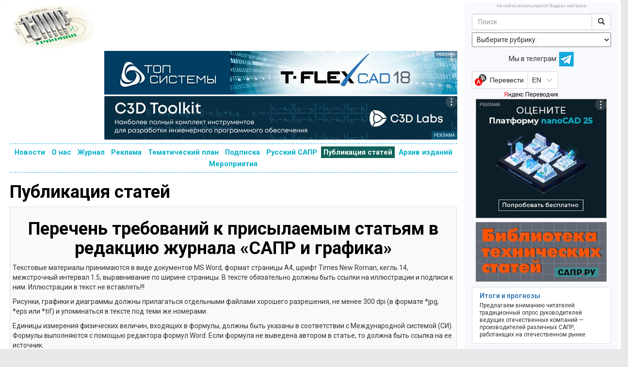

--- FILE ---
content_type: text/html; charset=utf-8
request_url: https://sapr.ru/publication
body_size: 17983
content:
<!DOCTYPE html>
<html prefix="og: https://ogp.me/ns#" lang="ru" xml:lang="ru">
<head>
	<meta charset="UTF-8">
	<title>Журнал САПР и графика: Публикация статей</title>
	<meta name="keywords" content="Перечень требований к присылаемым статьям в редакцию журнала «САПР и графика»"/>
	<meta name="description" content="Перечень требований к присылаемым статьям в редакцию журнала «САПР и графика»"/>
		<meta name="yandex-verification" content="d670b1703ff21909" />
	<meta name="google-site-verification" content="5K4mf_t7QrlZfvvbmPEnUr9uxnj2dd4sDCMvg04qZzU" />

	<!-- OpenGraph META -->
	<meta property="og:title" content="Журнал САПР и графика: Публикация статей" />
	<meta property="og:type" content="article" />
	<meta property="og:url" content="https://sapr.ru/publication" />
	<meta property="og:image" content="https://sapr.ru/sapr-default.jpg" />
	<meta property="og:description" content="Перечень требований к присылаемым статьям в редакцию журнала «САПР и графика»" />
    <meta property="og:site_name" content="sapr.ru" />
	<meta property="og:email" content="kraskovsky@compress.ru" />
    <meta property="og:phone_number" content="+7 (495) 685-92-48" />
	<!-- OpenGraph META -->








	<meta name="viewport" content="width=device-width, initial-scale=1.0">
	<link rel="stylesheet" href="/template/css/bootstrap.css">
	<link rel="stylesheet" href="/template/css/custom.css">
	<link href="https://fonts.googleapis.com/css?family=Roboto:400,400i,500,500i,700,700i&amp;subset=cyrillic" rel="stylesheet">
    <link href="https://fonts.googleapis.com/css?family=Pacifico&amp;subset=cyrillic" rel="stylesheet">


<!-- favicon from http://realfavicongenerator.net/-->
<link rel="apple-touch-icon" sizes="152x152" href="/apple-touch-icon.png">
<link rel="icon" type="image/png" href="/favicon-32x32.png" sizes="32x32">
<link rel="icon" type="image/png" href="/favicon-16x16.png" sizes="16x16">
<link rel="manifest" href="/manifest.json">
<!--<link rel="mask-icon" href="/safari-pinned-tab.svg" color="#4d4d4d">-->
<meta name="theme-color" content="#ffffff">

<link rel="apple-touch-icon-precomposed" sizes="57x57" href="/apple-touch-icon-57x57.png" />
<link rel="apple-touch-icon-precomposed" sizes="114x114" href="/apple-touch-icon-114x114.png" />
<link rel="apple-touch-icon-precomposed" sizes="72x72" href="/apple-touch-icon-72x72.png" />
<link rel="apple-touch-icon-precomposed" sizes="144x144" href="/apple-touch-icon-144x144.png" />
<link rel="apple-touch-icon-precomposed" sizes="60x60" href="/apple-touch-icon-60x60.png" />
<link rel="apple-touch-icon-precomposed" sizes="120x120" href="/apple-touch-icon-120x120.png" />
<link rel="apple-touch-icon-precomposed" sizes="76x76" href="/apple-touch-icon-76x76.png" />
<link rel="apple-touch-icon-precomposed" sizes="152x152" href="/apple-touch-icon-152x152.png" />
<link rel="icon" type="image/png" href="/favicon-196x196.png" sizes="196x196" />
<link rel="icon" type="image/png" href="/favicon-96x96.png" sizes="96x96" />
<link rel="icon" type="image/png" href="/favicon-32x32.png" sizes="32x32" />
<link rel="icon" type="image/png" href="/favicon-16x16.png" sizes="16x16" />
<link rel="icon" type="image/png" href="/favicon-128.png" sizes="128x128" />
<meta name="application-name" content="САПР и графика"/>
<meta name="msapplication-TileColor" content="#FFFFFF" />
<meta name="msapplication-TileImage" content="/mstile-144x144.png" />
<meta name="msapplication-square70x70logo" content="/mstile-70x70.png" />
<meta name="msapplication-square150x150logo" content="/mstile-150x150.png" />
<meta name="msapplication-wide310x150logo" content="/mstile-310x150.png" />
<meta name="msapplication-square310x310logo" content="/mstile-310x310.png" />
<!-- favicon from http://realfavicongenerator.net/-->





	<script src="https://ajax.googleapis.com/ajax/libs/jquery/1/jquery.min.js"></script>
	<script src="/template/js/selectissue.js"></script>
	<script type="text/javascript">
		function gotoissue()
		{
			var id = $("#issue").val();
			location.href="/issue/"+id;
		}
	</script>
		<script type="text/javascript">
		function gotocat()
		{
			var cat = $("#cat").val();
			location.href="/cat/"+cat;
		}
	</script>
    <!-- ad ya -->
    <!-- Yandex.RTB -->
    <script>window.yaContextCb=window.yaContextCb||[]</script>
    <script src="https://yandex.ru/ads/system/context.js" async></script>
    <!-- ad ya -->

</head>
<body>
<!--
<div class="lolcount" data="name=3logic###link=https://3logic.ru###first_time=2018-03-01 09:00:00">
<div style="background:#0b192d;">
	<a href="https://3logic.ru/?A=C&SCI=256"><div style="text-align:center;margin:auto"><img src="/lolo/3logic-2018-03-01.gif" class="img-fluid"></div></a>
</div>
</div>
-->

	<div class="container-fluid">

		<div class="row">

				<div class="col-md-9">

				<div class="lolo">
				<noindex>

</noindex>
					<!--<div style="text-align:center;margin:auto;height:90px;width:728px;"></div>-->
				</div>

				<!--<h1 class="header-logo"><a href="/">САПР и графика</a></h1>-->


				<!--
				<div id="sapr-logo-mobile">
					<a href="/">САПР и графика</a>
				</div>
				-->


				<!--<div class="header-logo">
					<a href="/"><img src="/template/img/top.jpg"></a>
				</div>

				<nav>
				  				</nav>
  				-->



				<div id="content">



					<div style="height:0px;"></div>

					<div>
						<div id="logo" style="position: relative">
                            <a href="/"><img src="/template/img/logo.jpg" style="max-width:100%" /></a>
                            <div style="position: absolute; left:0;top:0;z-index:200;width: 200px; height: 100px">
                                <a href="/" style="display:block;width: 100%; height: 100%"></a></div>

						</div>
						<div id="lolotop">
								<noindex>


<!-- drop 1-11-2025
    <div class="lolcount" data="20251001_manufactory" style="text-align: right;">
        <a href="https://reliability.manufactory.digital/banner.html?erid=2SDnjc4FXt2" target="_blank" rel="nofollow">
            <img src="/lolo/20251001_manufactory.gif"></a>

        <div class="banner-token">
            <div class="banner-token-overlay"></div>
            <div class="banner-token-points"><svg width="8" height="20" viewBox="0 0 8 20" fill="white" xmlns="http://www.w3.org/2000/svg"><circle cx="4" cy="4" r="1.5"></circle>
                    <circle cx="4" cy="10" r="1.5"></circle><circle cx="4" cy="16" r="1.5"></circle></svg>
            </div>
        </div>

        <div class="token-info">
            <button class="token-info-close">x</button>
            <div class="token-info-data">

                <p>Рекламодатель: АО «Цифровая мануфактура»</p>
                <p>ИНН 5010058760 ОГРН 1086658008975</p>

            </div>
        </div>

    </div>
    <div class="separated"></div>







    <div class="lolcount" data="20251001_ascon_compas" style="text-align: right;">
        <a href="https://kompas.ru/support/betatesting/linux/?utm_source=media&utm_medium=sapr_ru&utm_campaign=betalinux_v24&utm_term=banner&erid=2SDnjd8McA2" target="_blank" rel="nofollow">
            <img src="/lolo/20251001_ascon_compas.jpg"></a>

        <div class="banner-token">
            <div class="banner-token-overlay"></div>
            <div class="banner-token-points"><svg width="8" height="20" viewBox="0 0 8 20" fill="white" xmlns="http://www.w3.org/2000/svg"><circle cx="4" cy="4" r="1.5"></circle>
                    <circle cx="4" cy="10" r="1.5"></circle><circle cx="4" cy="16" r="1.5"></circle></svg>
            </div>
        </div>

        <div class="token-info">
            <button class="token-info-close">x</button>
            <div class="token-info-data">

                <p>Рекламодатель: ООО «АСКОН-Системы проектирования»</p>
                <p>ИНН 7801619483 ОГРН 1137847501043</p>

            </div>
        </div>

    </div>
    <div class="separated"></div>




    <div class="lolcount" data="20251001_renga" style="text-align: right;">
        <a href="https://rengabim.com/experience-of-users/inoneburo-i-renga-professional-ot-razroznennykh-protsessov-k-soglasovannym-deystviyam&erid=2SDnjcCyiXg" target="_blank" rel="nofollow">
            <img src="/lolo/20251001_renga.jpg"></a>

        <div class="banner-token">
            <div class="banner-token-overlay"></div>
            <div class="banner-token-points"><svg width="8" height="20" viewBox="0 0 8 20" fill="white" xmlns="http://www.w3.org/2000/svg"><circle cx="4" cy="4" r="1.5"></circle>
                    <circle cx="4" cy="10" r="1.5"></circle><circle cx="4" cy="16" r="1.5"></circle></svg>
            </div>
        </div>

        <div class="token-info">
            <button class="token-info-close">x</button>
            <div class="token-info-data">

                <p>Рекламодатель: ООО «Ренга Софтвэа»</p>
                <p>ИНН 7801319560 ОГРН 1167847391062</p>

            </div>
        </div>

    </div>
    <div class="separated"></div>

-->

<!--
    <div class="lolcount" data="20250710_me-and-it" style="text-align: right;">
        <a href="https://me-and-it.ru/?utm_source=SIG&utm_medium=banner&utm_campaign=me_it_cs-gr&erid=2SDnje3ww8h" target="_blank" rel="nofollow">
            <img src="/lolo/20250710_me-and-it.gif"></a>

        <div class="banner-token">
            <div class="banner-token-overlay"></div>
            <div class="banner-token-points"><svg width="8" height="20" viewBox="0 0 8 20" fill="white" xmlns="http://www.w3.org/2000/svg"><circle cx="4" cy="4" r="1.5"></circle>
                    <circle cx="4" cy="10" r="1.5"></circle><circle cx="4" cy="16" r="1.5"></circle></svg>
            </div>
        </div>

        <div class="token-info">
            <button class="token-info-close">x</button>
            <div class="token-info-data">

                <p>Рекламодатель: АО «СИЭС Групп»</p>
                <p>ИНН 7722146379 ОГРН 1027700367661</p>

            </div>
        </div>

    </div>
    <div class="separated"></div>








    <div class="lolcount" data="20250826_CAE-Day" style="text-align: right;">
        <a href="https://md-caeday.ru/?utm_source=sapr+g&utm_medium=banner&utm_campaign=cae-day&erid=2SDnjevGjFk" target="_blank" rel="nofollow">
            <img src="/lolo/20250826_CAE-Day.gif"></a>

        <div class="banner-token">
            <div class="banner-token-overlay"></div>
            <div class="banner-token-points"><svg width="8" height="20" viewBox="0 0 8 20" fill="white" xmlns="http://www.w3.org/2000/svg"><circle cx="4" cy="4" r="1.5"></circle>
                    <circle cx="4" cy="10" r="1.5"></circle><circle cx="4" cy="16" r="1.5"></circle></svg>
            </div>
        </div>

        <div class="token-info">
            <button class="token-info-close">x</button>
            <div class="token-info-data">

                <p>Рекламодатель: ООО «Борлас АФС»</p>
                <p>ИНН: 7726514619 ОГРН 1047796971386</p>

            </div>
        </div>

    </div>
    <div class="separated"></div>
    -->









<!-- drop 19-6-2025
    <div class="lolcount" data="20250501_csoft" style="text-align: right;">
        <a href="https://timi-conf.ru/?utm_source=info-partners-timi-paid&utm_medium=sapr-ru&utm_campaign=timi-conf&utm_content=infopartner-banner2&erid=2SDnjcUTpDK" target="_blank" rel="nofollow">
            <img src="/lolo/20250501_csoft.gif"></a>

        <div class="banner-token">
            <div class="banner-token-overlay"></div>
            <div class="banner-token-points"><svg width="8" height="20" viewBox="0 0 8 20" fill="white" xmlns="http://www.w3.org/2000/svg"><circle cx="4" cy="4" r="1.5"></circle>
                    <circle cx="4" cy="10" r="1.5"></circle><circle cx="4" cy="16" r="1.5"></circle></svg>
            </div>
        </div>

        <div class="token-info">
            <button class="token-info-close">x</button>
            <div class="token-info-data">

                <p>Рекламодатель: АО «СиСофт Девелопмент»</p>
                <p>ИНН 7722570620 ОГРН 1067746335711</p>

            </div>
        </div>

    </div>
    <div class="separated"></div>

-->


    <div class="lolcount" data="20250908-top-sys" style="text-align: right;">
        <a href="https://www.tflex.ru/about/news/detail/index.php?ID=5516&utm_source=sig&utm_medium=adv&utm_campaign=releasecad18&erid=2SDnjdpoTD5" target="_blank" rel="nofollow">
            <img src="/lolo/20251017_tflex_cad.jpg"></a>

        <div class="banner-token">
            <div class="banner-token-overlay"></div>
            <div class="banner-token-points"><svg width="8" height="20" viewBox="0 0 8 20" fill="white" xmlns="http://www.w3.org/2000/svg"><circle cx="4" cy="4" r="1.5"></circle>
                    <circle cx="4" cy="10" r="1.5"></circle><circle cx="4" cy="16" r="1.5"></circle></svg>
            </div>
        </div>

        <div class="token-info">
            <button class="token-info-close">x</button>
            <div class="token-info-data">

                <p>Рекламодатель: АО «Топ Системы»</p>
                <p>ИНН 7726601967 ОГРН 1087746953557</p>

            </div>
        </div>

    </div>
    <div class="separated"></div>

<!--
    <div class="lolcount" data="20250527_tflex-plm" style="text-align: right;">
        <a href="https://www.tflex.ru/?utm_source=sig&utm_medium=banner&utm_campaign=plm25&erid=2SDnjdpoTD5" target="_blank" rel="nofollow">
            <img src="/lolo/20250527_tflex-plm.jpg"></a>

        <div class="banner-token">
            <div class="banner-token-overlay"></div>
            <div class="banner-token-points"><svg width="8" height="20" viewBox="0 0 8 20" fill="white" xmlns="http://www.w3.org/2000/svg"><circle cx="4" cy="4" r="1.5"></circle>
                    <circle cx="4" cy="10" r="1.5"></circle><circle cx="4" cy="16" r="1.5"></circle></svg>
            </div>
        </div>

        <div class="token-info">
            <button class="token-info-close">x</button>
            <div class="token-info-data">

                <p>Рекламодатель: АО «Топ Системы»</p>
                <p>ИНН 7726601967 ОГРН 1087746953557</p>

            </div>
        </div>

    </div>
    <div class="separated"></div>
-->












<!--
    <div class="lolcount" data="20250801_apm" style="text-align: right;">
        <a href="https://apm.ru/&erid=2SDnjcLcyCa" target="_blank" rel="nofollow">
            <img src="/lolo/20250801_apm.jpg"></a>

        <div class="banner-token">
            <div class="banner-token-overlay"></div>
            <div class="banner-token-points"><svg width="8" height="20" viewBox="0 0 8 20" fill="white" xmlns="http://www.w3.org/2000/svg"><circle cx="4" cy="4" r="1.5"></circle>
                    <circle cx="4" cy="10" r="1.5"></circle><circle cx="4" cy="16" r="1.5"></circle></svg>
            </div>
        </div>

        <div class="token-info">
            <button class="token-info-close">x</button>
            <div class="token-info-data">

                <p>Рекламодатель: НТЦ «АПМ»</p>
                <p>ИНН 5018019971 ОГРН 1035003357366</p>

            </div>
        </div>

    </div>
    <div class="separated"></div>
-->
























    <div class="lolcount" data="20250528_c3d" style="text-align: right;">
        <a href="https://c3dlabs.ru/products/c3d-toolkit/?erid=2SDnjdyhiP5" target="_blank" rel="nofollow">
            <img src="/lolo/20250528_c3d.jpg"></a>

        <div class="banner-token">
            <div class="banner-token-overlay"></div>
            <div class="banner-token-points"><svg width="8" height="20" viewBox="0 0 8 20" fill="white" xmlns="http://www.w3.org/2000/svg"><circle cx="4" cy="4" r="1.5"></circle>
                    <circle cx="4" cy="10" r="1.5"></circle><circle cx="4" cy="16" r="1.5"></circle></svg>
            </div>
        </div>

        <div class="token-info">
            <button class="token-info-close">x</button>
            <div class="token-info-data">

                <p>Рекламодатель: <br>ООО «С3Д Лабс»</p>
                <p>ИНН 7715938849 ОГРН 1127747049209</p>

            </div>
        </div>

    </div>
    <div class="separated"></div>

<!-- drop 1-7-2025
    <div class="lolcount" data="renga-2-6-2025" style="text-align: right;">
        <a href="https://rengabim.com/?utm_source=sapr_ru&utm_medium=organic&utm_campaign=2025?erid=2SDnjd92Vz5" target="_blank" rel="nofollow">
            <img src="/lolo/renga-2-6-2025.jpg"></a>

        <div class="banner-token">
            <div class="banner-token-overlay"></div>
            <div class="banner-token-points"><svg width="8" height="20" viewBox="0 0 8 20" fill="white" xmlns="http://www.w3.org/2000/svg"><circle cx="4" cy="4" r="1.5"></circle>
                    <circle cx="4" cy="10" r="1.5"></circle><circle cx="4" cy="16" r="1.5"></circle></svg>
            </div>
        </div>

        <div class="token-info">
            <button class="token-info-close">x</button>
            <div class="token-info-data">

                <p>Рекламодатель: <br>ООО «Ренга Софтвэа»</p>
                <p>ИНН 7801319560 ОГРН 1167847391062</p>

            </div>
        </div>

    </div>
    <div class="separated"></div>
-->





    <!-- drop 1-11-2024
        <div class="lolcount" data="20240901_nano" style="text-align: right;">
            <a href="https://platforma.nanocad.ru/?utm_source=nanocad&utm_medium=sapr_banner&utm_campaign=sila_platforma_2024?erid=2SDnjbywHer" target="_blank" rel="nofollow">
                <img src="/lolo/20240901_nano.jpg"></a>

            <div class="banner-token">
                <div class="banner-token-overlay"></div>
                <div class="banner-token-points"><svg width="8" height="20" viewBox="0 0 8 20" fill="white" xmlns="http://www.w3.org/2000/svg"><circle cx="4" cy="4" r="1.5"></circle>
                        <circle cx="4" cy="10" r="1.5"></circle><circle cx="4" cy="16" r="1.5"></circle></svg>
                </div>
            </div>

            <div class="token-info">
                <button class="token-info-close">x</button>
                <div class="token-info-data">

                    <p>Рекламодатель: <br>ООО «Нанософт разработка»</p>
                    <p>ИНН 7751031421 ОГРН 5167746333838</p>

                </div>
            </div>

        </div>
        <div class="separated"></div>


        <div class="lolcount" data="20241002_MDay" style="text-align: right;">
            <a href="https://mday.ascon.ru/?utm_source=media&utm_medium=free&utm_campaign=sapr_ru&erid=2SDnjeEj1aA" target="_blank" rel="nofollow">
                <img src="/lolo/20241002_MDay.gif"></a>

            <div class="banner-token">
                <div class="banner-token-overlay"></div>
                <div class="banner-token-points"><svg width="8" height="20" viewBox="0 0 8 20" fill="white" xmlns="http://www.w3.org/2000/svg"><circle cx="4" cy="4" r="1.5"></circle>
                        <circle cx="4" cy="10" r="1.5"></circle><circle cx="4" cy="16" r="1.5"></circle></svg>
                </div>
            </div>

            <div class="token-info">
                <button class="token-info-close">x</button>
                <div class="token-info-data">

                    <p>Рекламодатель: <br>ООО «АСКОН-Системы проектирования»</p>
                    <p>ИНН 7801619483 ОГРН 1137847501043</p>

                </div>
            </div>

        </div>
        <div class="separated"></div>




        <div class="lolcount" data="20241009_maks" style="text-align: right;">
            <a href="https://maks.manufactory.digital/?erid=2SDnjepjN2v" target="_blank" rel="nofollow">
                <img src="/lolo/20241009_maks.jpg"></a>

            <div class="banner-token">
                <div class="banner-token-overlay"></div>
                <div class="banner-token-points"><svg width="8" height="20" viewBox="0 0 8 20" fill="white" xmlns="http://www.w3.org/2000/svg"><circle cx="4" cy="4" r="1.5"></circle>
                        <circle cx="4" cy="10" r="1.5"></circle><circle cx="4" cy="16" r="1.5"></circle></svg>
                </div>
            </div>

            <div class="token-info">
                <button class="token-info-close">x</button>
                <div class="token-info-data">

                    <p>Рекламодатель: <br>АО «Цифровая мануфактура»</p>
                    <p>ИНН 5010058760 ОГРН 1086658008975</p>

                </div>
            </div>

        </div>
        <div class="separated"></div>

    -->




<!-- drop 1-9-2024
    <div class="lolcount" data="20240806_apm" style="text-align: right;">
        <a href="https://apm.ru/?erid=2SDnje5ZDTG" target="_blank" rel="nofollow">
            <img src="/lolo/20240806_apm.jpg"></a>

        <div class="banner-token">
            <div class="banner-token-overlay"></div>
            <div class="banner-token-points"><svg width="8" height="20" viewBox="0 0 8 20" fill="white" xmlns="http://www.w3.org/2000/svg"><circle cx="4" cy="4" r="1.5"></circle>
                    <circle cx="4" cy="10" r="1.5"></circle><circle cx="4" cy="16" r="1.5"></circle></svg>
            </div>
        </div>

        <div class="token-info">
            <button class="token-info-close">x</button>
            <div class="token-info-data">

                <p>Рекламодатель: ООО НТЦ «АПМ»</p>
                <p>ИНН 5018019971 ОГРН 1035003357366</p>

            </div>
        </div>

    </div>
    <div class="separated"></div>
-->



<!-- drop 16-7-2024
    <div class="lolcount" data="20240607_csezd" style="text-align: right;">
        <a href="https://csezd.ru/?utm_source=sapr&utm_medium=banner&utm_campaign=csezd24?erid=2SDnjdzwvqo" target="_blank" rel="nofollow">
            <img src="/lolo/20240607_csezd.jpg"></a>

        <div class="banner-token">
            <div class="banner-token-overlay"></div>
            <div class="banner-token-points"><svg width="8" height="20" viewBox="0 0 8 20" fill="white" xmlns="http://www.w3.org/2000/svg"><circle cx="4" cy="4" r="1.5"></circle>
                    <circle cx="4" cy="10" r="1.5"></circle><circle cx="4" cy="16" r="1.5"></circle></svg>
            </div>
        </div>

        <div class="token-info">
            <button class="token-info-close">x</button>
            <div class="token-info-data">

                <p>Рекламодатель: АО «СИЭС Групп»</p>
                <p>ИНН 7722146379 ОГРН 1027700367661</p>

            </div>
        </div>

    </div>
    <div class="separated"></div>
-->





<!--
    <div class="lolcount" data="20240604_atim" style="text-align: right;">
        <a href="https://modelstudio.atim.tech/vebinarmscs_stroy?utm_source=sapr&utm_medium=banner&utm_campaign=vebinar?erid=2SDnjcoaJb3" target="_blank" rel="nofollow">
            <img src="/lolo/20240604_atim.jpg"></a>

        <div class="banner-token">
            <div class="banner-token-overlay"></div>
            <div class="banner-token-points"><svg width="8" height="20" viewBox="0 0 8 20" fill="white" xmlns="http://www.w3.org/2000/svg"><circle cx="4" cy="4" r="1.5"></circle>
                    <circle cx="4" cy="10" r="1.5"></circle><circle cx="4" cy="16" r="1.5"></circle></svg>
            </div>
        </div>

        <div class="token-info">
            <button class="token-info-close">x</button>
            <div class="token-info-data">

                <p>Рекламодатель: ООО «АТИМ» </p>
                <p>ИНН 9710098156 ОГРН 1227700259863</p>

            </div>
        </div>

    </div>
    <div class="separated"></div>
-->











<!-- drop 18-6-2024
    <div class="lolcount" data="20240515_gals" style="text-align: right;">
        <a href="https://gals.manufactory.digital/?erid=2SDnjehS5JH" target="_blank" rel="nofollow">
            <img src="/lolo/20240515_gals.jpg"></a>

        <div class="banner-token">
            <div class="banner-token-overlay"></div>
            <div class="banner-token-points"><svg width="8" height="20" viewBox="0 0 8 20" fill="white" xmlns="http://www.w3.org/2000/svg"><circle cx="4" cy="4" r="1.5"></circle>
                    <circle cx="4" cy="10" r="1.5"></circle><circle cx="4" cy="16" r="1.5"></circle></svg>
            </div>
        </div>

        <div class="token-info">
            <button class="token-info-close">x</button>
            <div class="token-info-data">

                <p>Рекламодатель: АО «Цифровая мануфактура»</p>
                <p>ИНН 5010058760 ОГРН 1086658008975</p>

            </div>
        </div>

    </div>
    <div class="separated"></div>
-->



<!-- drop 2-5-2024
    <div class="lolcount" data="20240301-apm" style="text-align: right;">
        <a href="https://ls-technologies.ru/?utm_source=sapr&utm_medium=up_banner/?erid=2SDnjejm225" target="_blank" rel="nofollow">
            <img src="/lolo/20240401_LS_tech.png"></a>

        <div class="banner-token">
            <div class="banner-token-overlay"></div>
            <div class="banner-token-points"><svg width="8" height="20" viewBox="0 0 8 20" fill="white" xmlns="http://www.w3.org/2000/svg"><circle cx="4" cy="4" r="1.5"></circle>
                    <circle cx="4" cy="10" r="1.5"></circle><circle cx="4" cy="16" r="1.5"></circle></svg>
            </div>
        </div>

        <div class="token-info">
            <button class="token-info-close">x</button>
            <div class="token-info-data">

                <p>Рекламодатель: ООО «ЛС-Технологии»</p>
                <p>ИНН 7807258360 ОГРН 1227800102375</p>

            </div>
        </div>

    </div>
    <div class="separated"></div>
-->







    <!-- drop 1-4-2024
        <div class="lolcount" data="20240301-apm" style="text-align: right;">
            <a href="https://apm.ru/?erid=2SDnjeEJ8ic" target="_blank" rel="nofollow">
                <img src="/lolo/20240301-apm.jpg"></a>

            <div class="banner-token">
                <div class="banner-token-overlay"></div>
                <div class="banner-token-points"><svg width="8" height="20" viewBox="0 0 8 20" fill="white" xmlns="http://www.w3.org/2000/svg"><circle cx="4" cy="4" r="1.5"></circle>
                        <circle cx="4" cy="10" r="1.5"></circle><circle cx="4" cy="16" r="1.5"></circle></svg>
                </div>
            </div>

            <div class="token-info">
                <button class="token-info-close">x</button>
                <div class="token-info-data">

                    <p>Рекламодатель: ООО НТЦ «АПМ»</p>
                    <p>ИНН 5018019971 ОГРН 1035003357366</p>

                </div>
            </div>

        </div>
        <div class="separated"></div>
    -->

    <!-- change 1-1-2024
        <div class="lolcount" data="20231020_t-flex" style="text-align: right;">
            <a href="https://www.tflex.ru/downloads/?utm_source=sig&utm_medium=banner&utm_campaign=new&erid=2SDnjeVV56G" target="_blank" rel="nofollow">
                <img src="/lolo/20231020_t-flex.jpg"></a>

            <div class="banner-token">
                <div class="banner-token-overlay"></div>
                <div class="banner-token-points"><svg width="8" height="20" viewBox="0 0 8 20" fill="white" xmlns="http://www.w3.org/2000/svg"><circle cx="4" cy="4" r="1.5"></circle>
                        <circle cx="4" cy="10" r="1.5"></circle><circle cx="4" cy="16" r="1.5"></circle></svg>
                </div>
            </div>

            <div class="token-info">
                <button class="token-info-close">x</button>
                <div class="token-info-data">

                    <p>Рекламодатель: ЗАО «Топ Системы»</p>
                    <p>ИНН 7726601967 ОГРН 1087746953557</p>

                </div>
            </div>

        </div>
        <div class="separated"></div>

    -->




<!-- drop 13-11-2023

    <div class="lolcount" data="20230901_datadvance" style="text-align: right;">
        <a href="https://www.datadvance.ru/ru/blog/events/2023/datadvance-user-conference-2023/?erid=Kra245cvP" target="_blank" rel="nofollow">
            <img src="/lolo/20230901_datadvance.jpg"></a>

        <div class="banner-token">
            <div class="banner-token-overlay"></div>
            <div class="banner-token-points"><svg width="8" height="20" viewBox="0 0 8 20" fill="white" xmlns="http://www.w3.org/2000/svg"><circle cx="4" cy="4" r="1.5"></circle>
                    <circle cx="4" cy="10" r="1.5"></circle><circle cx="4" cy="16" r="1.5"></circle></svg>
            </div>
        </div>

        <div class="token-info">
            <button class="token-info-close">x</button>
            <div class="token-info-data">

                <p>Рекламодатель: ООО «ДАТАДВАНС»</p>
                <p>ИНН 7701899205 ОГРН 1107746993683</p>

            </div>
        </div>

    </div>
    <div class="separated"></div>


    <div class="lolcount" data="20231011_apm"  style="text-align: right;">

        <a href="https://apm.ru/?erid=Kra241Uqr" target="_blank" rel="nofollow">
            <img src="/lolo/20231011_apm.jpg"></a>

        <div class="banner-token">
            <div class="banner-token-overlay"></div>
            <div class="banner-token-points"><svg width="8" height="20" viewBox="0 0 8 20" fill="white" xmlns="http://www.w3.org/2000/svg"><circle cx="4" cy="4" r="1.5"></circle>
                    <circle cx="4" cy="10" r="1.5"></circle><circle cx="4" cy="16" r="1.5"></circle></svg>
            </div>
        </div>

        <div class="token-info">
            <button class="token-info-close">x</button>
            <div class="token-info-data">

                <p>Рекламодатель: ООО НТЦ «АПМ»</p>
                <p>ИНН 5018019971 ОГРН 1035003357366</p>

            </div>
        </div>
    </div>
    <div class="separated"></div>







    <div class="lolcount" data="20231011_manufactory"  style="text-align: right;">

        <a href="https://manufactory.digital/vacancy_DM.html?erid=Kra23Wiou" target="_blank" rel="nofollow">
            <img src="/lolo/20231011_manufactory.gif"></a>

        <div class="banner-token">
            <div class="banner-token-overlay"></div>
            <div class="banner-token-points"><svg width="8" height="20" viewBox="0 0 8 20" fill="white" xmlns="http://www.w3.org/2000/svg"><circle cx="4" cy="4" r="1.5"></circle>
                    <circle cx="4" cy="10" r="1.5"></circle><circle cx="4" cy="16" r="1.5"></circle></svg>
            </div>
        </div>

        <div class="token-info">
            <button class="token-info-close">x</button>
            <div class="token-info-data">

                <p>Рекламодатель: АО «Цифровая мануфактура»</p>
                <p>ИНН 5010058760 ОГРН 1086658008975</p>

            </div>
        </div>
    </div>
    <div class="separated"></div>

-->



















   <!--
       drop 1-11-2023
       <div class="lolcount" data="ascon-30-09-2023"  style="text-align: right;">

        <a href="https://mday.ascon.ru/?utm_source=sapr_ru&utm_medium=banner&utm_campaign=mday_2023&erid=Kra23uE58" target="_blank" rel="nofollow">
            <img src="/lolo/ascon-30-09-2023.gif"></a>

        <div class="banner-token">
            <div class="banner-token-overlay"></div>
            <div class="banner-token-points"><svg width="8" height="20" viewBox="0 0 8 20" fill="white" xmlns="http://www.w3.org/2000/svg"><circle cx="4" cy="4" r="1.5"></circle>
                    <circle cx="4" cy="10" r="1.5"></circle><circle cx="4" cy="16" r="1.5"></circle></svg>
            </div>
        </div>

        <div class="token-info">
            <button class="token-info-close">x</button>
            <div class="token-info-data">

                <p>Рекламодатель: ООО «АСКОН-Системы проектирования»</p>
                <p>ИНН 7801619483 ОГРН 1137847501043</p>

            </div>
        </div>
    </div>
    <div class="separated"></div>





    <div class="lolcount" data="20230901_c3d"  style="text-align: right;">

        <a href="https://c3dlabs.com/ru/products/c3d-toolkit/?erid=Kra245cvP" target="_blank" rel="nofollow">
            <img src="/lolo/20230901_c3d.jpg"></a>

        <div class="banner-token">
            <div class="banner-token-overlay"></div>
            <div class="banner-token-points"><svg width="8" height="20" viewBox="0 0 8 20" fill="white" xmlns="http://www.w3.org/2000/svg"><circle cx="4" cy="4" r="1.5"></circle>
                    <circle cx="4" cy="10" r="1.5"></circle><circle cx="4" cy="16" r="1.5"></circle></svg>
            </div>
        </div>

        <div class="token-info">
            <button class="token-info-close">x</button>
            <div class="token-info-data">

                <p>Рекламодатель: ООО «С3Д Лабс»</p>
                <p>ИНН 7715938849 ОГРН 1127747049209</p>

            </div>
        </div>
    </div>
    <div class="separated"></div>








    <div class="lolcount" data="20230901_PlantLinker_" style="text-align: right;">
        <a href="http://kupit-sapr.ru/plantlinker/?erid=Kra23d5sq" target="_blank" rel="nofollow">
            <img src="/lolo/20230901_PlantLinker_.gif"></a>

        <div class="banner-token">
            <div class="banner-token-overlay"></div>
            <div class="banner-token-points"><svg width="8" height="20" viewBox="0 0 8 20" fill="white" xmlns="http://www.w3.org/2000/svg"><circle cx="4" cy="4" r="1.5"></circle>
                    <circle cx="4" cy="10" r="1.5"></circle><circle cx="4" cy="16" r="1.5"></circle></svg>
            </div>
        </div>

        <div class="token-info">
            <button class="token-info-close">x</button>
            <div class="token-info-data">

                <p>Рекламодатель: ООО «Бюро ЕСГ»</p>
                <p>ИНН 7825480093 ОГРН 1027809252470</p>

            </div>
        </div>

    </div>
    <div class="separated"></div>

    -->







    <!-- change 20-10-2023
    <div class="lolcount" data="20230808_tflex" style="text-align: right;">
        <a href="https://tflex.ru/events/conference-T-FLEX-PLM-2023/?utm_source=sig&utm_medium=banner&utm_campaign=konf23&erid=Kra23ciLc" target="_blank" rel="nofollow">
            <img src="/lolo/20230808_tflex.gif"></a>

        <div class="banner-token">
            <div class="banner-token-overlay"></div>
            <div class="banner-token-points"><svg width="8" height="20" viewBox="0 0 8 20" fill="white" xmlns="http://www.w3.org/2000/svg"><circle cx="4" cy="4" r="1.5"></circle>
                    <circle cx="4" cy="10" r="1.5"></circle><circle cx="4" cy="16" r="1.5"></circle></svg>
            </div>
        </div>

        <div class="token-info">
            <button class="token-info-close">x</button>
            <div class="token-info-data">

                <p>Рекламодатель: ЗАО «Топ Системы»</p>
                <p>ИНН/ОГРН: ИНН 7726601967 ОГРН 1087746953557</p>

            </div>
        </div>

    </div>
    <div class="separated"></div>
-->




    <!-- old drop 8-8-2023
    <div class="lolcount" data="20220718_tflex" style="text-align: right;">
        <a href="https://www.tflex.ru/plm/" target="_blank" rel="nofollow">
            <img src="/lolo/tflex-20221019.jpg"></a>
    </div>
    <div class="separated"></div>
    -->







        <!-- drop 8-8-2022
        <div class="lolcount" data="20230703_PlantLinker" style="text-align: right;">
            <a href="http://kupit-sapr.ru/plantlinker/" target="_blank" rel="nofollow">
                <img src="/lolo/20230406_PlantLinker.gif"></a>
        </div>
        <div class="separated"></div>
        -->





        <!-- drop 9-6-2022
        <div class="lolcount" data="C3Days20220506">
            <a href="https://c3dlabs.com/ru/blog/events/konferentsiya-c3days-vnov-priglashaet-razrabotchikov-inzhenernogo-programmnogo-obespecheniya-2022/" target="_blank" rel="nofollow">
                <img src="/lolo/C3Days20220506.jpg"></a>
        </div>
        <div class="separated"></div>
        -->


<!-- drop 5-7-2022
    <div class="lolcount" data="renga-20220531">
        <a href="https://rengabim.com/" target="_blank" rel="nofollow">
            <img src="/lolo/renga-20220531.png"></a>
    </div>
    <div class="separated"></div>

    drop 23.11.2022
    <div class="lolcount" data="c3dlabs-20221017">
        <a href="https://c3dlabs.com/ru/" target="_blank" rel="nofollow">
            <img src="/lolo/c3dlabs-20221017.png"></a>
    </div>
    <div class="separated"></div>
-->

<!-- drop 10.01.2023
    <div class="lolcount" data="20221209_Fidesys">
        <a href="https://digitaltwin.ru/service/consulting/?utm_source=sapr_ru&utm_medium=banner&utm_campaign=consulting" target="_blank" rel="nofollow">
            <img src="/lolo/20221209_Fidesys.gif"  style="border:1px solid gray"></a>
    </div>
    <div class="separated"></div>


    <div class="lolcount" data="pseven-20221204">
        <a href="http://pseven.calscenter.ru/webinar" target="_blank" rel="nofollow">
            <img src="/lolo/pseven-20221204.gif"  style="border:1px solid gray"></a>
    </div>
    <div class="separated"></div>
-->

<!-- 000 --->


<!-- drop 3-7-2023
    <div class="lolcount" data="20230605_renga" style="text-align: right;">
        <a href="https://rengabim.com/" target="_blank" rel="nofollow">
            <img src="/lolo/20230605_renga.png"></a>
    </div>
    <div class="separated"></div>
    -->


    <!-- drop 10-7-2023
    <div class="lolcount" data="20230426_C3Days-2023" style="text-align: right;">
        <a href="https://c3dlabs.com/ru/products/c3d-toolkit/" target="_blank" rel="nofollow">
            <img src="/lolo/20230530_c3d.png"></a>
    </div>
    <div class="separated"></div>
    -->











    <!-- drop 5-6-2023
    <div class="lolcount" data="20230516_maks" style="text-align: right;">
        <a href="https://maks.manufactory.digital/" target="_blank" rel="nofollow">
            <img src="/lolo/20230516_maks.png"></a>
    </div>
    <div class="separated"></div>


    <div class="lolcount" data="20230426_C3Days-2023" style="text-align: right;">
        <a href="https://c3dlabs.com/ru/products/c3d-toolkit/" target="_blank" rel="nofollow">
            <img src="/lolo/20230530_c3d.png"></a>
    </div>
    <div class="separated"></div>


    <div class="lolcount" data="20230505_datadvance" style="text-align: right;">
        <a href="https://www.datadvance.ru/" target="_blank" rel="nofollow">
            <img src="/lolo/20230505_datadvance.jpg"></a>
    </div>
    <div class="separated"></div>
    -->




<!-- drop 4-5-2023
    <div class="lolcount" data="renga_bim_20230412" style="text-align: right;">
        <a href="https://rengabim.com/news-bim-renga/sinergiya-exon-i-renga-novyy-uroven-vzaimodeystviya-zakazchika-i-proektirovshchika/" target="_blank" rel="nofollow">
            <img src="/lolo/renga_bim_20230412.jpg"></a>
    </div>
    <div class="separated"></div>


-->


    <!--
    <div class="lolcount" data="kels_center_20230307" style="text-align: right;">
        <a href="http://pseven.calscenter.ru/webinar" target="_blank" rel="nofollow">
            <img src="/lolo/kels_center.png"></a>
    </div>
    <div class="separated"></div>
    -->


        <!-- tmp hide 12-04-2023
    <div class="lolcount" data="c3d-20230301" style="text-align: right;">
        <a href="https://c3dlabs.com/ru/products/c3d-toolkit/" target="_blank" rel="nofollow">
            <img src="/lolo/c3d.png"></a>
    </div>
    <div class="separated"></div>
    -->


<!-- drop 5-4-2023
    <div class="lolcount" data="plan-linker-20230303" style="text-align: right;">
        <a href="http://kupit-sapr.ru/plantlinker/" target="_blank" rel="nofollow">
            <img src="/lolo/plan-linker-20230303.gif"></a>
    </div>
    <div class="separated"></div>
    -->

    <!-- drop 1.03.2023
       <div class="lolcount" data="qdion-20230201">
           <a href="https://qdion.ru/ckd.html" target="_blank" rel="nofollow">
               <img src="/lolo/qdion-20230201.jpg"></a>
       </div>
       <div class="separated"></div>
    -->



       <!-- drop 23.11.2022
       <div class="lolcount" data="20220916_mscad">
           <a href="https://www.mscad.ru/?utm_source=sapr&utm_medium=banner&utm_campaign=ms_22" target="_blank" rel="nofollow">
               <img src="/lolo/20220916_mscad.gif"></a>
       </div>




       <!-- drop 3-8-2022
       <div class="lolcount" data="05072022_kompas">
           <a href="https://kompas.ru/kompas-3d/v21/?utm_source=sapr_ru&utm_medium=banner&utm_campaign=kompas_v21" target="_blank" rel="nofollow">
               <img src="/lolo/05072022_kompas.png"></a>
       </div>
       <div class="separated"></div>




       <div class="lolcount" data="tesis-flowvision">
           <a href="https://es-tesis.ru/?utm_source=sapr&utm_medium=banner&utm_campaign=es2022" target="_blank" rel="nofollow">
               <img src="/lolo/tesis-flowvision.png"></a>
       </div>
       <div class="separated"></div>
   -->


<!-- drop 1-3-2022
    <div class="lolcount" data="20220214_netlab_hp_laserJetProM428">
        <a href="https://www.netlab.ru/hp-laserjet-pro-mfp-m428dw.php?clear_cache=Y" rel="nofollow" target="_blank">
            <img src="/lolo/20220214_netlab_hp_laserJetProM428.gif" alt=" "></a>
    </div>
    <div class="separated"></div>
-->

    <!-- drop 1-3-2022
    <div class="lolcount" data="20220131_renga_bim">
        <a href="https://rengabim.com/" target="_blank" rel="nofollow">
            <img src="/lolo/20220131_renga_bim.jpg"></a>
    </div>
    <div class="separated"></div>
    -->


<!-- drop 1-2-2022
    <div class="lolcount" data="20220123_netlab-hp">
        <a href="https://www.netlab.ru/noutbuk-hp-255-g7.php?bitrix_include_areas=Y&clear_cache=Y" target="_blank" rel="nofollow">
            <img src="/lolo/20220123_netlab-hp.gif" style="border:1px solid gray"></a>
    </div>
    <div class="separated"></div>
    -->


    <!-- drop 1-4-2022
    <div class="lolcount" data="kyocera-20210720">
        <a href="https://kyocera-inkjet.sapr.ru/" target="_blank" rel="nofollow">
            <img src="/lolo/kyocera-20210720.jpg"></a>
    </div>
    <div class="separated"></div>
    -->


<!-- tmp drop 4-3-2022
    <div class="lolcount" data="cadmatic_20211018">
        <a href="https://www.cadmatic.com/ru/resources/events/cadmatic-workshop-for-shipbuilders-in-nizhny-novgorod/?utm_source=sapr.ru&utm_medium=banner&utm_campaign=seminar-16.03" target="_blank" rel="nofollow">
            <img src="/lolo/seminar-cadmatic.gif"></a>
    </div>
    <div class="separated"></div>
-->
<!-- upd 20200217
    <div class="lolcount" data="cadmatic_20211018">
        <a href="https://www.cadmatic.com/ru/resources/events/cadmatic-workshop-for-shipbuilders-in-nizhny-novgorod/?utm_source=sapr.ru&utm_medium=banner&utm_campaign=seminar-16.03" target="_blank" rel="nofollow">
            <img src="/lolo/seminar-cadmatic.gif"></a>
    </div>
    <div class="separated"></div>
-->

    <!-- change 23-01-2022
    <div class="lolcount" data="20210109_netlab_hp">
        <a href="https://www.netlab.ru/hp-470-g8-intel.php?clear_cache=Y" target="_blank" rel="nofollow">
            <img src="/lolo/20210109_netlab_hp.gif" style="border:1px solid gray"></a>
    </div>
    <div class="separated"></div>
    -->




<!-- drop 10-01-2022
    <div class="lolcount" data="20211202_renga">
        <a href="https://rengabim.com/news-bim-renga/retrospektiva-2021-goda-i-demonstraciya-bim-proektov/" target="_blank" rel="nofollow">
            <img src="/lolo/20211202_renga.jpg" style="border:1px solid gray"></a>
    </div>
    <div class="separated"></div>

    <div class="lolcount" data="cadmatic_20211018">
        <a href="https://www.cadmatic.com/ru/campaigns/quiz-industry-design/?utm_source=sapr.ru&utm_medium=banner&utm_campaign=quize" target="_blank" rel="nofollow">
            <img src="/lolo/20211103_cadmatic.gif"></a>
    </div>
    <div class="separated"></div>
-->

    <!-- tmp drop 11-11-2021
    <div class="lolcount" data="20211011_CADFEM-eShop">
        <a href="https://shop.cadfem-cis.ru/?utm_source=media&utm_medium=banner&utm_campaign=eshop-annonce" target="_blank" rel="nofollow">
            <img src="/lolo/20211011_CADFEM-eShop.gif"></a>
    </div>
    <div class="separated"></div>
    -->


    <!-- drop 11-11-2021
    <div class="lolcount" data="20211027_bentley">
        <a href="https://bit.ly/2XHM9q5" target="_blank" rel="nofollow">
            <img src="/lolo/20211027_bentley.jpg"></a>
    </div>
    <div class="separated"></div>
    -->
<!-- drop 9-12-2021
    <div class="lolcount" data="20211124_bentley">
        <div style="width:729px; height:91px">
                    </div>
    </div>
    <div class="separated"></div>
    -->

    <!-- drop 1-1-2022
    <div class="lolcount" data="20211222_netlab-hp">
        <a href="https://www.netlab.ru/hp-probook-450-g8.php?bitrix_include_areas=Y&clear_cache=Y" target="_blank" rel="nofollow">
            <img src="/lolo/20211222_netlab-hp.gif" style="border:1px solid gray"></a>
    </div>
    <div class="separated"></div>

    <div class="lolcount" data="hp-xcom-20211216">
        <a href="https://www.xcom-shop.ru/promotions/noytbyk_hp_250/?utm_source=sapr&utm_medium=banner&utm_campaign=ID59605" target="_blank" rel="nofollow">
            <img src="/lolo/hp-xcom-20211216.gif" style="border:1px solid gray"></a>
    </div>
    <div class="separated"></div>
    -->











    <!-- drop 20-12-2021
    <div class="lolcount" data="20211122_lenovo_win">
        <a href="https://www.xcom-shop.ru/actions/ystroystva_lenovo_s_windows_10_pro/?utm_from=shop_title_banner" target="_blank" rel="nofollow">
            <img src="/lolo/20211122_lenovo_win.gif" style="border:1px solid gray"></a>
    </div>
    <div class="separated"></div>
    -->



    <!-- drop 27-12-2021
    <div class="lolcount" data="idea-20211111">
        <a href="https://promo-unlim-ideastatica.bitrix24.site/?utm_source=sapr&utm_medium=banner&utm_campaign=discount&utm_content=landing" target="_blank" rel="nofollow">
            <img src="/lolo/idea-20211111.gif" style="border:1px solid gray"></a>
    </div>
    <div class="separated"></div>
    -->







<!-- drop 3-11-2021
    <div class="lolcount" data="20211001_kompas">
        <a href="https://kompas.ru/kompas-3d/v20/?utm_source=sapr_grafika&utm_medium=cpm&utm_campaign=promo-v20&utm_content=728_90" target="_blank" rel="nofollow">
            <img src="/lolo/20211001_kompas.png"></a>
    </div>
    <div class="separated"></div>
-->


    <!-- tmp drop 18-10-2021
    <div class="lolcount" data="20210901_cadmatic">
        <a href="https://www.cadmatic.com/ru/process-and-industry/process-and-industry-software-solutions/information-management/ebrowser-for-process-and-industry/?utm_source=sapr.ru&utm_medium=banner&utm_campaign=ebrowser_download" target="_blank" rel="nofollow">
            <img src="/lolo/20210901_cadmatic.gif"></a>
    </div>
    <div class="separated"></div>
    -->


<!-- drop 1-11-2021
    <div class="lolcount" data="20211027_xcom-hp">
        <a href="https://www.xcom-shop.ru/promotions/noytbyki_hp_probook_400_na_baze_protsessorov_intel/" target="_blank" rel="nofollow">
            <img src="/lolo/20211027_xcom-hp.gif"></a>
    </div>
    <div class="separated"></div>
-->




<!-- drop 20211027
    <div class="lolcount" data="20211012_xcom-hp">
        <a href="https://www.xcom-shop.ru/promotions/dostypnye_noytbyki_dlya_biznesa_hp_probook/" target="_blank" rel="nofollow">
            <img src="/lolo/20211012_xcom-hp.gif"></a>
    </div>
    <div class="separated"></div>
    -->

<!-- drop 12-10-2021
    <div class="lolcount" data="20211003_hp-xcom">
        <a href="https://www.xcom-shop.ru/promotions/bydte_yvereny_s_yslygoy_care_pack_hp/" target="_blank" rel="nofollow">
            <img src="/lolo/20211003_hp-xcom.gif"></a>
    </div>
    <div class="separated"></div>
-->



<!-- tmp drop 2-11-2021
    <div class="lolcount" data="20211001_rostim">
        <a href="http://ros-tim.ru/?utm_source=sapr_ru&utm_medium=cpm&utm_campaign=rostim2021&utm_term=banner" target="_blank" rel="nofollow">
            <img src="/lolo/20211027_renga-rostim.png"></a>
    </div>
    <div class="separated"></div>
    -->





    <!-- drop 09-10-2021
    <div class="lolcount" data="20210930_netlab-hp">
        <a href="https://www.netlab.ru/mfu-hp-laserjet-pro-m428fdn.php?bitrix_include_a" target="_blank" rel="nofollow">
            <img src="/lolo/20210930_netlab-hp.gif"></a>
    </div>
    <div class="separated"></div>
    -->
<!-- drop 25-10-2021
    <div class="lolcount" data="20210916_dipol-kupol">
        <a href="https://events.webinar.ru/aodt/7739999" target="_blank" rel="nofollow">
            <img src="/lolo/20210916_dipol-kupol.jpg"></a>
    </div>
    <div class="separated"></div>
-->


<!-- drop 2021-10-01
    <div class="lolcount" data="20210831_siemens">
        <a href="https://www.plm.automation.siemens.com/country/ru-ru/topic/plm-expert-subscription/17922" target="_blank" rel="nofollow">
            <img src="/lolo/20201110_siemens.jpg"></a>
    </div>
    <div class="separated"></div>

   <div class="lolcount" data="20210901_Eremex">
        <a href="https://www.eremex.ru/" target="_blank" rel="nofollow">
            <img src="/lolo/20210901_Eremex.jpg"></a>
    </div>
    <div class="separated"></div>
    -->



<!-- drop 24-09-2021
    <div class="lolcount" data="20210916_xcom-hp">
        <a href="https://www.xcom-shop.ru/promotions/kompyutery_hp_s_windows_10_pro/" target="_blank" rel="nofollow">
            <img src="/lolo/20210916_xcom-hp.gif"></a>
    </div>
    <div class="separated"></div>
-->


<!-- не нужен drop 30-09-2021
    <div class="lolcount" data="20210924_hp-xom">
        <a href="https://www.xcom-shop.ru/promotions/monitory_hp_pogryzhenie_i_yspeh/" target="_blank" rel="nofollow">
            <img src="/lolo/20210924_hp-xom.gif"></a>
    </div>
    <div class="separated"></div>
-->
<!-- drop 16-09-2021
    <div class="lolcount" data="20210831_netlab-hp_bion_ProBook-450-G8">
        <a href="https://www.netlab.ru/hp-probook-450-g8.php?bitrix_include_areas=N&clear_cache=Y" target="_blank" rel="nofollow">
            <img src="/lolo/20210831_netlab-hp_bion_ProBook-450-G8.gif"></a>
    </div>
    <div class="separated"></div>
-->


    <!-- drop 23-09-2021
    <div class="lolcount" data="20210916_hp-netlab">
        <a href="https://www.netlab.ru/printery-m438n-m443nda-mfp-a3-m442dn-.php?bitrix_include_areas=Y&clear_cache=Y" target="_blank" rel="nofollow">
            <img src="/lolo/20210916_hp-netlab.gif"></a>
    </div>
    <div class="separated"></div>
    -->




    <!-- drop 16-09-2021
    <div class="lolcount" data="20210902_bently">
        <a href="https://bit.ly/3DuPIQz" target="_blank" rel="nofollow">
            <img src="/lolo/20210902_bently.jpg"></a>
    </div>
    <div class="separated"></div>
-->

<!-- change 2-09-2021
    <div class="lolcount" data="20210809_iTwin_Platform">
        <a href="https://bit.ly/3xxEXZm" target="_blank" rel="nofollow">
            <img src="/lolo/20210809_iTwin_Platform.jpg"></a>
    </div>
    <div class="separated"></div>
-->






    <!-- drop 18-08-2021
    <div class="lolcount" data="20210702_kompas">
        <a href="https://kompas.ru/kompas-3d/v20/?utm_source=sapr_grafika&utm_medium=cpm&utm_campaign=promo-v20&utm_content=728_90" target="_blank" rel="nofollow">
            <img src="/lolo/20210702_kompas.png"></a>
    </div>
    <div class="separated"></div>
    -->





<!-- drop 6-8-2021
    <div class="lolcount" data="20210729_bentley">
        <a href="https://bit.ly/3inrlug" target="_blank" rel="nofollow">
            <img src="/lolo/20210729_bentley.jpg"></a>
    </div>
    <div class="separated"></div>
-->
<!-- drop 2-8-2021
    <div class="lolcount" data="20210727_hp_netlab">
        <a href="https://www.netlab.ru/monitor-hp-p27v-g4.php?clear_cache=Y" target="_blank" rel="nofollow">
            <img src="/lolo/20210727_hp_netlab.gif"></a>
    </div>
    <div class="separated"></div>
-->
<!-- drop 2021-07-30
    <div class="lolcount" data="Bentley-20210720">
        <a href="https://bit.ly/3yY6B2M" target="_blank" rel="nofollow">
            <img src="/lolo/Bentley-20210720.jpg"></a>
    </div>
    <div class="separated"></div>
-->

<!-- drop 26-07-2021
    <div class="lolcount" data="hp_neverstop_laser_mfp_20210720">
        <a href="https://www.netlab.ru/mfu-hp-neverstop-laser-1200n.php?bitrix_include_areas=N&clear_cache=Y" target="_blank" rel="nofollow">
            <img src="/lolo/hp_neverstop_laser_mfp_20210720.gif"></a>
    </div>
    <div class="separated"></div>
-->




    <!-- drop 2-7-2021
        <div class="lolcount" data="20201110_siemens">
            <a href="https://www.plm.automation.siemens.com/country/ru-ru/topic/plm-expert-subscription/17922" target="_blank" rel="nofollow">
                <img src="/lolo/20201110_siemens.jpg"></a>
        </div>
        <div class="separated"></div>
    -->
    <!-- drop 2-7-2021
        <div class="lolcount" data="20210602_ModelChecker">
            <a href="https://pilotems.com/ru/products/pilot-bim/" target="_blank" rel="nofollow">
                <img src="/lolo/20210602_ModelChecker.png"></a>
        </div>
        <div class="separated"></div>
    -->
    <!-- drop 2-7-2021

        <div class="lolcount" data="20210601_renga">
            <a href="https://rengabim.com/contest/vmasterrenga2021/" target="_blank" rel="nofollow">
                <img src="/lolo/20210601_renga.png"></a>
        </div>
        <div class="separated"></div>
-->

    <!-- drop 23-03-2021
    <div class="lolcount" data="17032021_x-com_elitebook">
        <a href="https://www.xcom-shop.ru/pages/hp_elitebook/" target="_blank" rel="nofollow">
            <img src="/lolo/17032021_x-com_elitebook.gif"></a>
    </div>
    <div class="separated"></div>
    -->


<!-- drop 15-03-2021
    <div class="lolcount" data="20210224_Microsoft365">
        <a href="https://www.xcom-shop.ru/promotions/keshbek_za_kompyutery_x-com_s_microsoft_windows_10_pro/?utm_from=shop_title_banner" target="_blank" rel="nofollow">
            <!--<img src="/lolo/20210224_Microsoft365.jpg"></a>--><!--
            <img src="/lolo/20210302_xcom-ms.jpg"></a>

    </div>
    <div class="separated"></div>
-->

<!-- drop 31-05-2021
    <div class="lolcount" data="20210521_HP-LaserJet-Enterprise-M406dn_728X90">
        <a href="https://www.netlab.ru/hp-laserjet-enterprise-m406dn.php?clear_cache=Y" target="_blank" rel="nofollow">
            <img src="/lolo/20210521_HP-LaserJet-Enterprise-M406dn_728X90.gif"></a>
    </div>
    <div class="separated"></div>
    -->


        <!-- drop 31-05-2021
            <div class="lolcount" data="20210519_x-com_zbook">
                <a href="https://www.xcom-shop.ru/promotions/hp_zbook" target="_blank" rel="nofollow">
                    <img src="/lolo/20210519_x-com_zbook.gif"></a>
            </div>
            <div class="separated"></div>
            -->

    <!-- drop 31-05-2021
        <div class="lolcount" data="20210418_kompas">
            <a href="http://kompas.ru/support/betatesting/?utm_source=sapr.ru&utm_medium=banner&utm_campaign=beta_v20" target="_blank" rel="nofollow">
                <img src="/lolo/20210418_kompas.png"></a>
        </div>
        <div class="separated"></div>
        -->
<!-- drop 18-06-2021
    <div class="lolcount" data="20210531_Tekla">
        <a href="https://hopin.com/events/tekla-cifrovoi-opit-2021#sponsors" target="_blank" rel="nofollow">
            <img src="/lolo/20210531_Tekla.gif"></a>
    </div>
    <div class="separated"></div>
    -->



    <!-- drop ascon 18-05-2021
    <div class="lolcount" data="20210430_bim-marafon">
        <a href="https://clck.ru/UaLdd" target="_blank" rel="nofollow">
            <img src="/lolo/20210430_bim-marafon.gif"></a>
    </div>
    <div class="separated"></div>
    -->




    <!-- drop 31-03-2021
    <div class="lolcount" data="20210301_renga">
        <a href="https://rengabim.com/experience-of-users/" target="_blank" rel="nofollow">
            <img src="/lolo/20210301_renga.jpg"></a>
    </div>
    <div class="separated"></div>
    -->

    <!--
        <div class="lolcount" data="aveva_20200529">
            <a href="https://hubs.ly/H0qXLHy0" target="_blank" rel="nofollow">
                <img src="/lolo/aveva_20200529.gif"></a>
        </div>
        <div class="separated"></div>
    -->

    <!-- drop 1-2-2021

    <div class="lolcount" data="20210115_x-com_toner">
        <a href="https://www.xcom-shop.ru/promotions/lazernye_kartridzhi_hp/" target="_blank" rel="nofollow">
            <img src="/lolo/20210115_x-com_toner.gif"></a>
    </div>
    <div class="separated"></div>
    -->



<!-- drop 11-01-2021
    <div class="lolcount" data="20201202_logos">
        <a href="http://logos.vniief.ru/" target="_blank" rel="nofollow">
            <img src="/lolo/20201202_logos.jpg"></a>
    </div>
    <div class="separated"></div>

    <div class="lolcount" data="20201130_softline1">
        <a href="https://slddigital.com/article/servisy-bim-360-dlia-synergy-systems/?utm_source=sapr&utm_medium=banner&utm_campaign=autodeskcase2" target="_blank" rel="nofollow">
            <img src="/lolo/20201214_softline2.jpg"></a>
    </div>
    <div class="separated"></div>
-->


<!-- drop 28-12-2020
    <div class="lolcount" data="20201217_bion_elitebook_830_g7">
        <a href="https://www.netlab.ru/noutbuk-hp-elitebook-830-g7.php?clear_cache=Y" target="_blank" rel="nofollow">
            <img src="/lolo/20201217_bion_elitebook_830_g7.gif"></a>
    </div>
    <div class="separated"></div>
    -->

<!-- drop 23-12-2020
    <div class="lolcount" data="20201215_x-com_prodesk">
        <a href="https://www.xcom-shop.ru/promotions/kompyutery_hp_s_windows_10_pro/" target="_blank" rel="nofollow">
            <img src="/lolo/20201215_x-com_prodesk.gif"></a>
    </div>
    <div class="separated"></div>
    -->




    <!-- drop 2-12-2020
    <div class="lolcount" data="20201102_cadfem">
        <a href="https://www.ansysconference.ru/" target="_blank" rel="nofollow">
            <img src="/lolo/20201102_cadfem.jpg"></a>
    </div>
    <div class="separated"></div>
    -->



    <!-- drop 1-12-2020
    <div class="lolcount" data="20201116_neolant">
        <a href="mailto:info@neolant.com" target="_blank" rel="nofollow">
            <img src="/lolo/20201116_neolant.gif"></a>
    </div>
    <div class="separated"></div>
    -->


<!-- drop 29-06-2020
    <div class="lolcount" data="20200616_x-com_prodesk_400">
        <a href="https://www.xcom-shop.ru/promotions/kompyutery_hp_s_windows_10_pro/" target="_blank" rel="nofollow">
            <img src="/lolo/20200616_x-com_prodesk_400.gif"></a>
    </div>
    <div class="separated"></div>
    -->
<!-- снято 31.01.2020
    <div class="lolcount" data=""x-com_20200113">
        <a href="https://www.xcom-shop.ru/actions/sverhkompaktnyy_kompyuter_dlya_biznesa_hp_prodesk_405_g4_desktop_mini/" target="_blank" rel="nofollow">
            <img src="/lolo/x-com_prodesk_405.gif"></a>
    </div>
    <div class="separated"></div>
-->






    <!-- снято 1-04-2020
    <div class="lolcount" data="20200318_xcom-hp-win">
        <a href="https://www.xcom-shop.ru/pages/hp_prodesk_windows10/ " target="_blank" rel="nofollow">
            <img src="/lolo/20200318_xcom-hp-win.gif"></a>
    </div>
    <div class="separated"></div>
-->
<!-- drop 10-11-2020
    <div class="lolcount" data="20201014_TotalMateria">
        <a href="https://attendee.gotowebinar.com/register/2795081013706536974?source=SAPR" target="_blank" rel="nofollow">
            <img src="/lolo/20201014_TotalMateria.jpg"></a>
    </div>
    <div class="separated"></div>
    -->

    <!-- drop 20201014
    <div class="lolcount" data="siemens-20190607">
        <a href="https://www.plm.automation.siemens.com/global/ru/event/bytovaya-tehnika/83794?stc=rudi100313" target="_blank" rel="nofollow">
            <img src="/lolo/siemens20200810.jpg"></a>
    </div>
    <div class="separated"></div>
    -->


    <!-- drop 10-09-2020
    <div class="lolcount" data="20200826_x-com_elitedisplay">
        <a href="https://www.xcom-shop.ru/pages/hp_elitedisplay/?urm_from=shop_title_banner" target="_blank" rel="nofollow">
            <img src="/lolo/20200826_x-com_elitedisplay.gif"></a>
    </div>
    <div class="separated"></div>
    -->

<!-- drop 10-09-2020
    <div class="lolcount" data="20200731_hexagon">
        <a href="https://connect.hexagonppm.com/BricsCAD-Webinar-Russia?utm_campaign=2020_Q3_EM_WBH_CAS_BricsCAD-Webinar-Russia-emia&utm_medium=paid&utm_source=external-ads&utm_content=SAPR-banner" target="_blank" rel="nofollow">
            <img src="/lolo/20200731_hexagon.jpg"></a>
    </div>
    <div class="separated"></div>
-->


<!-- drop 2-08-2020
    <div class="lolcount" data="20200717_bion_laserjet_pro_m428">
        <a href="http://www.netlab.ru/hp-laserjet-pro-m428fdn.php?clear_cache=Yhttp://www.netlab.ru/hp-laserjet-pro-m428fdn.php?clear_cache=Y" target="_blank" rel="nofollow">
            <img src="/lolo/20200717_bion_laserjet_pro_m428.gif"></a>
    </div>
    <div class="separated"></div>

drop 4-9-2020
    <div class="lolcount" data="20200420_Bentley">
        <a href="https://www.bentley.com/ru/goingdigital" target="_blank" rel="nofollow">
            <img src="/lolo/20200420_Bentley.jpg"></a>
    </div>
    <div class="separated"></div>
-->
    <!-- drop 20200721
    <div class="lolcount" data="20200701_x-com_prodesk_405">
        <a href="https://www.xcom-shop.ru/actions/sverhkompaktnyy_kompyuter_dlya_biznesa_hp_prodesk_405_g4_desktop_mini/" target="_blank" rel="nofollow">
            <img src="/lolo/20200701_x-com_prodesk_405.gif"></a>
    </div>
    <div class="separated"></div>
    -->





    <!-- drop 30-11-2020
    <div class="lolcount" data="20201028_RosTIM">
        <a href="https://ros-tim.ru/?utm_source=sapr_ru&utm_medium=cpm&utm_campaign=rostim2020&utm_term=728_90" target="_blank" rel="nofollow">
            <img src="/lolo/20201028_RosTIM.jpg"></a>
    </div>
    <div class="separated"></div>
    -->


<!--
    <div class="lolcount" data="20201015_maks">
        <a href="https://maks.aerospace-systems.ru/" target="_blank" rel="nofollow">
            <img src="/lolo/20201015_maks.png"></a>
    </div>
    <div class="separated"></div>
-->

<!-- drop 29-10-2020
    <div class="lolcount" data="20200904_Bentley">
        <a href="https://bit.ly/3lPbiGm" target="_blank" rel="nofollow">
            <img src="/lolo/20200904_Bentley.jpg"></a>
    </div>
    <div class="separated"></div>
    -->














<!-- drop 6-10-2020
    <div class="lolcount" data="dipol-20200917">
        <a href="https://www.dipaul.ru/knowledge/seminars/vebinar-optimizatsiya-proizvodstvennykh-protsessov-09-09-2020/?utm_source=sapr.ru&utm_medium=3_series&utm_campaign=webinar" target="_blank" rel="nofollow">
            <img src="/lolo/dipol-20200917.jpg"></a>
    </div>
    <div class="separated"></div>
-->

<!-- drop 2020-07-07
    <div class="lolcount" data="20200603_renga">
        <a href="https://rengabim.com/news-bim-renga/renga-odna-dlya-vseh/" target="_blank" rel="nofollow">
            <img src="/lolo/20200603_renga.jpg"></a>
    </div>
    <div class="separated"></div>
-->

    <!-- old 20200529
    <div class="lolcount" data="aveva_20200302">
        <a href="https://hubs.ly/H0pVNT10" target="_blank" rel="nofollow">
            <img src="/lolo/aveva_20200302.gif"></a>
    </div>
    <div class="separated"></div>
    -->

<!-- drop 7-5-2020
    <div class="lolcount" data="20200327_renga">
        <a href="https://rengabim.com/news-bim-renga/osvoit-renga-i-perezhit-pandemiyu/" target="_blank" rel="nofollow">
            <img src="/lolo/20200327_renga.gif" style="border:1px solid gray"></a>
    </div>
    <div class="separated"></div>
-->

    <!-- временно снят 2 марта 2020
    <div class="lolcount" data="name=cadmatic###link=http://ros-tim.ru/###first_time=2018-03-22 10:10:10">
    <a href="http://www.cadmatic.com" target="_blank" rel="nofollow"><img src="/lolo/cadmatic.gif" style="border:1px solid gray;"></a>
    </div>
    <div class="separated"></div>
    -->
    <!--
        <div class="lolcount" data="xcom-zbook_20190101">
            <a href="https://www.xcom-shop.ru/actions/mobilnye_rabochie_stantsii_hp_zbook_v15_g5/" target="_blank" rel="nofollow">
                <img src="/lolo/xcom-zbook.gif"></a>
        </div>
        <div class="seped"></div>





    <!--
        <div class="lolcount" data="xcom_EliteBook_20181227">
            <a href="https://www.xcom-shop.ru/actions/darit_legko__biznes-noytbyki_hp_elitebook_s_windows_10_pro/" target="_blank" rel="nofollow">
                <img src="/lolo/xcom_EliteBook_20181227.gif"></a>
        </div>
        <div class="separated"></div>





        <div class="lolcount" data="xcom_hp_ms_ProBook_400-20181223">
            <a href="https://www.xcom-shop.ru/pages/hp_probook_400_600/" target="_blank" rel="nofollow">
                <img src="/lolo/xcom_hp_ms_ProBook_400-20181223.gif"></a>
        </div>
        <div class="separated"></div>
    -->


    <!-- пока сказали снять
    <div class="lolcount" data="xcom-ms-20190306">
        <a href="https://www.xcom-shop.ru/pages/xcom_workstations_win10/" target="_blank" rel="nofollow">
            <img src="/lolo/xcom-ms-20190306.gif" style="border:1px solid gray;"></a>
    </div>
    <div class="separated"></div>
















    <div class="lolcount" data="sapr-hp600_20190313">
        <a href="https://www.xcom-shop.ru/actions/darit_legko_vmeste_s_kompyuterami_hp_elitedesk_i_prodesk/" target="_blank" rel="nofollow">
            <img src="/lolo/sapr-hp600_20190313.gif"></a>
    </div>
    <div class="separated"></div>
    -->


<!-- снял 1-10-2019
<div class="lolcount" data="xcom-ms440-20190919">
  <a href="https://www.xcom-shop.ru/pages/hp_probook/" target="_blank" rel="nofollow">
      <img src="/lolo/xcom-ms440-20190919.gif"></a>
</div>  
<div class="separated"></div>
-->
<!--
    <div class="lolcount" data="x-com_LaserJet_20191007">
        <a href="https://www.xcom-shop.ru/actions/vysokoproizvoditelnoe_mfy_hp_v_arendy_s_oplatoy_sdelannyh_otpechatkov/" target="_blank" rel="nofollow">
            <img src="/lolo/x-com_LaserJet_20191007.gif"></a>
    </div>
    <div class="separated"></div>



    <div class="lolcount" data="windofis_20191210">
        <a href="http://pc.xcom.ru/business/workplace_15_minutes/" target="_blank" rel="nofollow">
            <img src="/lolo/windofis_20191210.jpg"></a>
    </div>
    <div class="separated"></div>

    -->





<!--
    <div class="lolcount" data="oldi_20190813">
        <a href="https://www.oldicomputers.ru/computers/game/" target="_blank" rel="nofollow">
            <img src="/lolo/oldi_20190813.jpg"></a>
    </div>
    <div class="separated"></div>
-->
<!-- снял временно 2-12-2019
    <div class="lolcount" data="renga-2019-11-11">
        <a href="https://rengabim.com/news-bim-renga/novyj-reliz-renga-registrirujtes-chtoby-uvidet-pervymi/" target="_blank" rel="nofollow">
            <img src="/lolo/renga-20191111.jpg"></a>
    </div>
    <div class="separated"></div>
<!-- снят 11-10-2019
    <div class="lolcount" data="bentleyOpenRoadsDesigner_20190417">
        <a href="https://www.bentley.com/ru/campaigns/civil-design/openroads-designer?skid=CT_BNR_RU_OPNRD_SAPR" target="_blank" rel="nofollow">
            <img src="/lolo/bentleyOpenRoadsDesigner_20190417.jpg"></a>
    </div>
    <div class="separated"></div>
-->
    <!--
        <div class="lolcount" data="xcom-ms-20190621">
            <a href="https://www.xcom-shop.ru/pages/hp/" target="_blank" rel="nofollow">
                <img src="/lolo/xcom-ms-20190621.gif"></a>
        </div>
        <div class=arated"></div>

    <!--
        <div class="lolcount" data="name=oldi-2018-06-05###link=https://www.oldi.ru/catalog/6491/###first_time=2018-06-05 15:11:33">
            <a href="https://www.oldi.ru/catalog/6491/" target="_blank" rel="nofollow"><img src="/lolo/oldi-2018-06-05.gif" style="border:1px solid gray;"></a>
        </div>
        <div class="separated"></div>
    -->


<!--
    <div class="lolcount" data="name=xcom-20180621###link=https://www.xcom-shop.ru###first_time=2018-06-21 11:11:33">
        <a href="https://www.xcom-shop.ru/catalog/kompyutery_i_noytbyki/kompyutery/kompyutery_proizvodstva_x-com/?prop_6250%5B29314%5D%5Bvalue%5D=29314" target="_blank" rel="nofollow"><img src="/lolo/xcom-20180621.gif" style="border:1px solid gray;"></a>
    </div>
    <div class="separated"></div>
-->

<!--
<div class="lolcount" data="name=Perehodi-na-BIM###link=http://rengabim.com/special-offers/bim/###first_time=2017-11-23 09:11:38">
    <a href="http://rengabim.com/special-offers/bim/" target="_blank" rel="nofollow"><img src="/lolo/Perehodi-na-BIM-2017-11-23.jpg" style="border:1px solid gray;"></a>
</div>
<div class="separated"></div>
-->





<!-- временно
<div class="lolcount" data="name=csoft_minpromtorg###link=http://grant.csoft.ru/asc.html###first_time=2017-10-09 12:10:13">
    <a href="http://grant.csoft.ru/asc.html" target="_blank" rel="nofollow"><img src="/lolo/csoft_minpromtorg.gif" style="border:1px solid gray;"></a>
</div>
<div class="separated"></div>



<div class="lolcount" data="name=rostim###link=http://ros-tim.ru/###first_time=2018-03-19 19:18:17">
    <a href="http://ros-tim.ru/?utm_campaign=rostim&utm_source=sapr&utm_medium=banner" target="_blank" rel="nofollow"><img src="/lolo/rostim.jpg" style="border:1px solid gray;"></a>
</div>
<div class="separated"></div>
-->




<!-- снял 23-10-2019
    <div class="lolcount" data="solidworks-20190917">
        <a href="https://events.3ds.com/ru/solidworks-summit-russia-2019?utm_campaign=Russia/CIS-SW-Forum&utm_source=display&utm_medium=sapr&utm_content=sapr" target="_blank" rel="nofollow">
            <img src="/lolo/solidworks-20190917.jpg"></a>
    </div>
    <div class="separated"></div>
-->



<!-- временно убрано июль 2019
    <div class="lolcount" data="renga-20190605">
        <a href="https://rengabim.com/news1/renga-samaya-aksonometricheskaya-i-trehmernaya/" target="_blank" rel="nofollow"><img src="/lolo/renga-20190605.png" style="border:1px solid gray;"></a>
    </div>
    <div class="separated"></div>
-->
<!--
    <div class="lolcount" data="3ds-20190321">
        <a href="https://events.3ds.com/ru/3dexperience-forum-russia-2019?utm_campaign=201811_RUSSIA_2018-11-event-3dexperienceforumrussia-russia-ru_OP54634_Terralife&utm_medium=affiliate&utm_source=Press" target="_blank" rel="nofollow">
            <img src="/lolo/3ds-20190321.jpg"></a>
    </div>
    <div class="separated"></div>


    <div class="lolcount" data="rostim-20190327_">
        <a href="https://ros-tim.ru/" target="_blank" rel="nofollow"><img src="/lolo/rostim-20190327_.jpg" style="border:1px solid gray;"></a>
    </div>
    <div class="separated"></div>
    -->


<!--
<div class="lolcount" data="name=hp250g5###link=http://www.xcom.ru/about/pressroom/news/B2B_XCOM_RU__HP_ProBook_250_serii/###first_time=2017-09-26 17:09:03">
    <a href="http://www.xcom.ru/about/pressroom/news/B2B_XCOM_RU__HP_ProBook_250_serii/" target="_blank" rel="nofollow"><img src="/lolo/hp250g5.png" style="border:1px solid gray;"></a>
</div>
<div class="separated"></div>










<div class="lolcount" data="name=box-group-2018-01-30###link=http://box-group.ru/ru/production/item/156-m-36x###first_time=2018-01-30 12:01:20">
    <a href="http://box-group.ru/ru/production/item/156-m-36x" target="_blank" rel="nofollow"><img src="/lolo/ak-systems_all_in_one_june.gif" style="border:1px solid gray;"></a>
</div>
<div class="separated"></div>



    <div class="lolcount" data="name=aur20180924###link=http://au.autodesk.com/russia###first_time=2018-09-24 12:07:10">
        <a href="http://au.autodesk.com/russia" target="_blank" rel="nofollow"><img src="/lolo/aur20180924.jpg" style="border:1px solid gray;"></a>
    </div>
    <div class="separated"></div>

    снято 30 - 10 - 2018
    <div class="lolcount" data="name=rostim-20180911###link=https://ros-tim.ru/###first_time=2018-09-11 10:07:10">
        <a href="https://ros-tim.ru/" target="_blank" rel="nofollow"><img src="/lolo/rostim-20180911.jpg" style="border:1px solid gray;"></a>
    </div>
    <div class="separated"></div>

    <div class="lolcount" data="renga-20181030">
        <a href="https://rengabim.com/subsidirovanie-zakupok-inzhiniringovogo-po-skidki-do-60/" target="_blank" rel="nofollow"><img src="/lolo/renga-20181030.png"></a>
    </div>
    <div class="separated"></div>





    Этот временно снят 5 марта 2019
    <div class="lolcount" data="Renga-20190206">
        <a href="https://rengabim.com/contest/masterrenga2019/" target="_blank" rel="nofollow"><img src="/lolo/Renga-20190206.png"></a>
    </div>
    <div class="separated"></div>






        <div class="lolcount" data="name=plmrussia-20180921###link=https://plmrussia.ru/ ###first_time=2018-09-21 10:08:10">
            <a href="https://plmrussia.ru/ " target="_blank" rel="nofollow"><img src="/lolo/razvitie_20180921.gif" style="border:1px solid gray;"></a>
        </div>
        <div class="seped"></div>

    <!-- снято 23.07.2018
        <div class="lolcount" data="name=rengabim###link=https://rengabim.com/architecture/###first_time=2018-05-30 08:09:10">
            <a href="https://rengabim.com/architecture/" target="_blank" rel="nofollow"><img src="/lolo/renga-20180530.jpg" style="border:1px solid gray;"></a>
        </div>
        <div class="separated"></div>

        <div class="lolcount" data="name=rengabim###link=https://rengabim.com/new_events/master-klass/###first_time=2018-08-31 10:57:10">
            <a href="https://rengabim.com/new_events/master-klass/" target="_blank" rel="nofollow"><img src="/lolo/renga-2018-08-31.png" style="border:1px solid gray;"></a>
        </div>
        <div class="separated"></div>
        -->
<!--

-->

<!-- временно снят 03-2018
<div class="lolcount" data="name=renga-2018-02-01###link=http://rengabim.com/news1/slozhnye-secheniya-balok-i-kolonn-otpravochnye-marki-vedomosti-okon-i-dverej-v-novom-relize-renga/###first_time=2018-02-01 13:41:33">
    <a href="http://rengabim.com/news1/slozhnye-secheniya-balok-i-kolonn-otpravochnye-marki-vedomosti-okon-i-dverej-v-novom-relize-renga/" target="_blank" rel="nofollow"><img src="/lolo/renga-2018-02-01.jpg" style="border:1px solid gray;"></a>
</div>
<div class="separated"></div>






-->

  



</noindex>
						</div>

					</div>
					<div style="clear:both"></div>
					<div style="height:5px;"></div>


					<!-- menu -->
					<label for="responsive-button" class="responsive-button" style="padding:10px;"><span class="glyphicon glyphicon-align-justify" style="font-size:28px;padding:0"></span></label>
					<input type="checkbox" id="responsive-button" role="button">
					<nav class="menu">
							
<ul><li><a href="/news">Новости</a></li>
<li><a href="/about">О нас</a></li>
<li><a href="/issue">Журнал</a></li>
<li><a href="/ad">Реклама</a></li>
<li><a href="/plan">Тематический план</a></li>
<li><a href="/subscription">Подписка</a></li>
<li><a href="/rusapr">Русский САПР</a></li>
<li class="current"><a href="/publication">Публикация статей</a></li>
<li><a href="/list">Архив изданий</a></li>
<li><a href="/anons">Мероприятия</a></li>
</ul>					</nav>
					<!-- menu -->




				<!-- loaded: controller/default/index.php --><h1>Публикация статей</h1> <table class="table table-striped table-bordered table-hover table-condensed">
		<tbody><tr>
		<td class="page-contents">
			<h1 align="center">Перечень требований к присылаемым статьям в редакцию журнала «САПР и графика»</h1>
			<p>Текстовые материалы принимаются в виде документов MS Word, формат  страницы А4, шрифт Times New Roman, кегль 14, межстрочный интервал 1.5,  выравнивание по ширине страницы. В тексте обязательно должны быть ссылки на  иллюстрации и подписи к ним. Иллюстрации в текст не вставлять!!!</p>
			<p>Рисунки, графики и диаграммы должны прилагаться отдельными файлами  хорошего разрешения, не менее 300 dpi (в формате *jpg, *eps или *tif) и упоминаться в тексте под теми  же номерами.</p>
			<p>Единицы измерения физических величин, входящих в формулы, должны  быть указаны в соответствии с Международной системой (СИ). Формулы выполняются  с помощью редактора формул Word. Если формула не выведена автором в статье, то  должна быть ссылка на ее источник.</p>
			<p><strong>Статья должна иметь  следующую структуру:</strong></p>
			<ol style="color:red;">
			  <li><strong>название статьи;</strong></li>
			  <li><strong>ключевые слова;</strong></li>
			  <li><strong>краткая аннотация;</strong></li>
			  <li><strong>текст статьи;</strong></li>
			  <li><strong>список  использованной литературы.</strong></li>
			</ol>
			<p>Список литературы приводится в порядке последовательности  расположения ссылок в тексте и оформляется в соответствии с системой  Российского индекса научного цитирования.</p>
			<p>Объём статьи не должен превышать 10 страниц А4 вместе с  графическим материалом.</p>
			<p>В обязательном порядке указывается полная информация об авторе  (фамилия, имя и отчество, учёная степень, учёное звание, место работы и  должность, информацию об окончании вуза и защите диссертации).</p>
		  <p>Статьи следует направлять по e-mail: <a href="mailto:article@sapr.ru">article@sapr.ru</a></p>
			


		</td>
		
		</tr>
		</tbody></table>				</div>
				<div class="lolo">
					<div style="text-align:center;margin:0 auto">
<noindex>
<!--<a href="/"><img src="http://fpoimg.com/728x90?text=siemens baner&bg_color=2679a1&text_color=ffffff"></a>
<div style="height:10px;"></div>-->
</noindex>
</div>
				</div>

				


				</div>
				<div class="col-md-3 myblock">


					<!--
					<div class="logoright">
						<a href="/"><img src="/template/img/logoright.png" /><span class="logoright1">САПР</span>  <span class="logoright2">и графика</span></a>
					</div>
				-->


					<!--<p class="column-add"></p>-->

					<!-- Форма для динамических списков -->
					<style>

						/* Заголовки полей форм будут на отдельной строке */
						label {
							display:block;
							font-weight:bold;	/* Сделаем их жирными */
							margin-bottom:5px;	/* Нижний отступ от заголовка */
						}

						/* Наши раскрывающиеся списки тоже "причешем" */
						select {
							width:100%;		/* Ширина */
							padding:5px 5px;	/* Величина внутренних отступов: сверху/снизу, справа/слева */
						}
					</style>

						<div id="test"></div>


                                        <p style="font-size:0.7em;color: #808080b3;text-align:center;padding:0;margin: 0;">На сайте используется Яндекс метрика</p>



						<!-- social buttons -->


						<div style="height:10px;"></div>


						<!-- find -->
						<div class="row" style="padding-bottom:5px;">
						<form method="get" action="/search">
						  <div class="col-lg-12">
						    <div class="input-group">
						    
						      <input type="text" class="form-control" name="search" placeholder="Поиск">
						      <span class="input-group-btn">
						        <button class="btn btn-default" type="submit"><span class="glyphicon glyphicon-search"></span></button>
						      </span>
						
						    </div><!-- /input-group -->
						  </div><!-- /.col-lg-6 -->
						</div><!-- /.row -->
						</form>
						<!-- find -->
						<form action="/issue.aspx" method="get" id="dynamic_selects">

							<div class="rowissue">
								<select id="cat" onchange=javascript:gotocat()>
									    <option value="0">Выберите рубрику:</option>
    <option value="experience-use-technology">Опыт использования технологий</option>
    <option value="ansys">ANSYS</option>
    <option value="esprit">Esprit</option>
    <option value="architecture-and-construction">Архитектура и строительство</option>
    <option value="geoinformation-systems">Геоинформационные системы</option>
    <option value="town-planning">Градостроительство</option>
    <option value="digest-russian-cad">Русский САПР</option>
    <option value="there-is-an-opinion">Есть мнение</option>
    <option value="arm-tools">Инструменты АРМ</option>
    <option value="tools-of-the-architect-designer">Инструменты архитектора-дизайнера</option>
    <option value="results-and-forecasts">Итоги и прогнозы</option>
    <option value="engineering">Машиностроение</option>
    <option value="autodesk-world">Мир Autodesk</option>
    <option value="education">Образование</option>
    <option value="domestic-developments">Отечественные разработки</option>
    <option value="exhibition-halls">По выставочным павильонам</option>
    <option value="industrial-electronics">Промышленная электроника</option>
    <option value="developing-cad-market">Развивая рынок САПР</option>
    <option value="designing-industrial-objects">Проектирование промышленных объектов</option>
    <option value="management-and-manufacturing">Управление и производство</option>
    <option value="testing">Тестирование</option>
    <option value="cad-elite">Элита САПР</option>
								</select>
							</div>
						</form>

                        <p style="text-align: center">Мы в телеграм: <a href="https://t.me/cad_graphics"><img src="/template/img/tg-sapr.png"></a></p>

						<div id="ytWidget"></div><script src="https://translate.yandex.net/website-widget/v1/widget.js?widgetId=ytWidget&pageLang=ru&widgetTheme=light&autoMode=false" type="text/javascript"></script>


						<div style="text-align:center;margin:0 auto">
<noindex>


    <div class="lolcount" data="20240201_nanocad25" style="max-width: 270px; text-align: center; margin: auto;">
        <a href="https://www.nanocad.ru/products/platforma/?utm_source=sig&utm_medium=banner&utm_campaign=nanocad25&erid=2SDnjdTfR83" rel="nofollow" target="_blank">
            <img src="/lolo/20240201_nanocad25.jpg" alt=" " style="border:1px solid gray;max-width:270px;"></a>



        <div class="banner-token">
            <div class="banner-token-overlay"></div>
            <div class="banner-token-points"><svg width="8" height="20" viewBox="0 0 8 20" fill="white" xmlns="http://www.w3.org/2000/svg"><circle cx="4" cy="4" r="1.5"></circle>
                    <circle cx="4" cy="10" r="1.5"></circle><circle cx="4" cy="16" r="1.5"></circle></svg>
            </div>
        </div>

        <div class="token-info">
            <button class="token-info-close">x</button>
            <div class="token-info-data">

                <p>Рекламодатель: <br>ООО «Нанософт разработка»</p>
                <p>ИНН 7751031421 ОГРН 5167746333838</p>


            </div>
        </div>



    </div>
    <div style="height:8px;"></div>



    <div class="lolcount" data="biblio">
        <a href="/company/nanocad" rel="nofollow" target="_blank"><img src="/lolo/biblio.jpg" alt=" " style="border:1px solid gray;max-width:270px;"></a>
    </div>
    <div style="height:3px;"></div>




<!-- drop 9-1-2025
    <div class="lolcount" data="20241213_logos" style="max-width: 270px; text-align: center; margin: auto;">
        <a href="/news/20241129-logos-gidrogeologiya?erid=2SDnjd3yJnF" rel="nofollow" target="_blank">
            <img src="/lolo/20241213_logos.jpg" alt=" " style="border:1px solid gray;max-width:270px;"></a>



        <div class="banner-token">
            <div class="banner-token-overlay"></div>
            <div class="banner-token-points"><svg width="8" height="20" viewBox="0 0 8 20" fill="white" xmlns="http://www.w3.org/2000/svg"><circle cx="4" cy="4" r="1.5"></circle>
                    <circle cx="4" cy="10" r="1.5"></circle><circle cx="4" cy="16" r="1.5"></circle></svg>
            </div>
        </div>

        <div class="token-info">
            <button class="token-info-close">x</button>
            <div class="token-info-data">

                <p>Рекламодатель: ООО Частное учреждение по реализации коммуникационных программ атомной отрасли «Центр коммуникаций»</p>
                <p>ИНН 9705152344 ОГРН 1217700048851</p>


            </div>
        </div>



    </div>
    <div style="height:2px;"></div>
-->








<!-- drop 25-2-2022
    <div class="lolcount" data="20220120_kyocera_ad">
        <a href="https://kyocera-ai.sapr.ru/" rel="nofollow" target="_blank"><img src="/lolo/20220120_kyocera_ad.gif" alt=" " style="border:1px solid gray;max-width:270px;"></a>
    </div>
    <div style="height:3px;"></div>
-->

<!--
<a href="http://www.xcom.ru/about/pressroom/news/Predstavlyaem_novye_printery_HP_LaserJet/" rel="nofollow" target="_blank"><img src="/lolo/xcom_ultra_270_200.gif" alt="xcom_ultra"></a>
<div style="height:0px;"></div>
-->
	<!--<a href="/"><img src="http://fpoimg.com/270x50?text=right baner&bg_color=2679a1&text_color=ffffff"></a>-->




<!-- временно снято
<div class="lolcount" data="name=aveva###link=http://bit.ly/2up1kVQ###first_time=2018-03-28 11:11:11">
<a href="http://bit.ly/2up1kVQ" rel="nofollow" target="_blank"><img src="/lolo/aveva_beyond-engineering.gif" alt=" " style="border:1px solid gray;"></a>
</div>
<div style="height:3px;"></div>
-->






<!-- drop 8-11-2023
    <div class="lolcount" data="csoft_timi_20230923" style="max-width: 270px; text-align: center; margin: auto;">
        <a href="https://timi-conf.ru/?utm_source=csdev&utm_medium=sapr_banner&utm_campaign=timi2023_region&erid=Kra23uDvJ#region" rel="nofollow" target="_blank"><img src="/lolo/csoft_timi_20230923.gif" alt=" " style="border:1px solid gray;max-width:270px;"></a>



        <div class="banner-token">
            <div class="banner-token-overlay"></div>
            <div class="banner-token-points"><svg width="8" height="20" viewBox="0 0 8 20" fill="white" xmlns="http://www.w3.org/2000/svg"><circle cx="4" cy="4" r="1.5"></circle>
                    <circle cx="4" cy="10" r="1.5"></circle><circle cx="4" cy="16" r="1.5"></circle></svg>
            </div>
        </div>

        <div class="token-info">
            <button class="token-info-close">x</button>
            <div class="token-info-data">

                <p>Рекламодатель: <br>АО «СиСофт Девелопмент»</p>
                <p>ИНН 7722570620 ОГРН  1067746335711</p>


            </div>
        </div>



    </div>
-->



    <div style="height:3px;"></div>

    <!-- change 3-2-2022
    <div class="lolcount" data="20200622_nanoCAD">
        <a href="https://nanocad21.ru/?utm_source=sig&utm_medium=banner&utm_campaign=nanocad21_download" rel="nofollow" target="_blank"><img src="/lolo/20210304_nanoCAD21.gif" alt=" " style="border:1px solid gray;max-width:270px;"></a>
    </div>
    <div style="height:3px;"></div>
    -->







   <!-- drop 30-04-2020
    <div class="lolcount" data="name=hp_x-com_20200412">
        <a href="https://www.xcom-shop.ru/pages/hp_zbook/" rel="nofollow" target="_blank"><img src="/lolo/hp_x-com_20200412.gif" alt=" " style="border:1px solid gray;width: 270px;"></a>
    </div>
    <div style="height:5px;"></div>
    -->

    <!-- drop 31-07-2020
    <div class="lolcount" data="xcom-hp-20200721">
        <a href="https://www.xcom-shop.ru/promotions/keshbek_10_za_pokypky_kartridzhey_nr/" rel="nofollow" target="_blank"><img src="/lolo/xcom-hp-20200721.gif" alt=" " style="border:1px solid gray;width: 270px;"></a>
    </div>
    <div style="height:5px;"></div>
    -->

<!-- drop 23-09-2020
    <div class="lolcount" data="name=20200220_plm">
        <a href="https://events.sw.siemens.com/realizelive-russia/?stc=rudi100267" rel="nofollow" target="_blank"><img src="/lolo/20200220_plm.jpg" alt=" " style="border:1px solid gray;width: 270px;"></a>
    </div>
    <div style="height:5px;"></div>
-->
    <!--https://events.sw.siemens.com/realizelive-russia/?stc=rudi100267-->

    <!-- временно снят  3-3-2020
    <div class="lolcount" data="ansys-20200217">
        <a href="/article/26012" rel="nofollow" target="_blank"><img src="/lolo/ansys-20200217.png" alt=" " style="max-width: 270px;"></a>
    </div>
    <div style="height:5px;"></div>
    -->

    <!-- снял 30 мая 2019
    <div class="lolcount" data="name=normacs20180927">
        <a href="http://www.normacs.ru/normacs_4_0.jsp?utm_source=sapr&utm_medium=banner&utm_campaign=normaCS4" rel="nofollow" target="_blank"><img src="/lolo/normacs-20180927.gif" alt=" " style="border:1px solid gray;"></a>
    </div>
    <div style="height:5px;"></div>
    -->





<!--
    <div class="lolcount" data="name=bentley-20190710.jpg">
        <a href="https://www.bentley.com/ru/global-events/going-digital-events/2019/moscow/?skid=CT_BNR_GD19_SAPRGRAFIKA" rel="nofollow" target="_blank"><img src="/lolo/bentley-20190710.jpg" alt=" " style="border:1px solid gray;max-width: 270px;"></a>
    </div>
    <div style="height:5px;"></div>
-->

<!--
<div class="lolcount" data="nanocad-20190402">
<a href="https://www.nanocad.ru/information/events/15936421/?utm_source=sapr&utm_medium=banner&utm_campaign=konfa18april_moscow" rel="nofollow" target="_blank"><img src="/lolo/nanocad-20190402.gif" alt=" " style="border:1px solid gray;width:270px;"></a>
</div>

<div style="height:3px;"></div>
-->

    <!--
    <div class="lolcount" data="name=ansys-20190208">
        <a href="/news/20190208-ansys-2019-r1" rel="nofollow" target="_blank"><img src="/lolo/ansys-20190208.jpg" alt=" " style="border:1px solid gray;width:270px;"></a>
    </div>
    -->

    <!--
    <div class="lolcount" data="name=topsolid-20181107 ">
    <a href="http://ds-enginering.ru/razdely-po/topsolid" rel="nofollow" target="_blank"><img src="/lolo/topsolid-20181107.gif" alt=" " style="border:1px solid gray;width:270px;"></a>
</div>

    <!--

    <div style="height:3px;"></div>

    <div class="lolcount" data="name=xcom-2018-11-06###link=https://www.xcom-shop.ru/actions/aktsiya_karta_darit_legko_nominalom_3000_rybley_v_podarok_k_noytbykam_hp_250_g6/###first_time=2018-11-06 13:41:04">
        <a href="https://www.xcom-shop.ru/actions/aktsiya_karta_darit_legko_nominalom_3000_rybley_v_podarok_k_noytbykam_hp_250_g6/" rel="nofollow" target="_blank"><img src="/lolo/xcom-banner-2-2.jpg" alt=" " style="border:1px solid gray;width:270px;"></a>
    </div>
    -->

    <!--
    <div class="lolcount" data="name=nanocad_10###link=https://www.nanocad.ru/10let/###first_time=2018-04-26 11:08:04">
    <a href="https://www.nanocad.ru/10let/?utm_source=sapr_ru&utm_medium=banner&utm_campaign=lending10let" rel="nofollow" target="_blank"><img src="/lolo/nanocad-20180426.gif" alt=" " style="border:1px solid gray;width:270px;"></a>
    </div>

    <div style="height:3px;"></div>

        <div class="lolcount" data="name=vericut###link=http://www.cgtech.com.ru/###first_time=2018-05-08 11:08:04">
            <a href="http://www.cgtech.com.ru/" rel="nofollow" target="_blank"><img src="/lolo/VERICUT.png" alt=" " style="border:1px solid gray;width:270px;"></a>
        </div>
        -->
    <!--<div style="height:5px;"></div>-->







</noindex>
</div>
						<div style="height:5px;"></div>

                        <div class="list-group articles-main list-sg">
                            <a href="/article/26763" class="list-group-item">
                                <h4 class="list-group-item-heading">Итоги и прогнозы</h4>
                                <p class="list-group-item-text">Предлагаем вниманию читателей традиционный опрос руководителей ведущих отечественных компаний — производителей различных САПР, работающих на отечественном рынке</p>
                            </a>
                        </div>

												<div style="text-align:center;margin:0 auto">
<noindex>


	<!--
	<a href="/"><img src="http://fpoimg.com/270x75?text=right baner&bg_color=7c9000&text_color=ffffff"></a>
  <div style="height:10px;"></div>
  <a href="/"><img src="http://fpoimg.com/270x100?text=right baner&bg_color=b88910&text_color=ffffff"></a>
  <div style="height:10px;"></div>
  <a href="/"><img src="http://fpoimg.com/270x150?text=right baner&bg_color=2a60bb&text_color=ffffff"></a>
  <div style="height:10px;"></div>
  <a href="/"><img src="http://fpoimg.com/270x75?text=right baner&bg_color=775c64&text_color=ffffff"></a>
  <div style="height:10px;"></div>
  <a href="/"><img src="http://fpoimg.com/270x75?text=right baner&bg_color=3e52a6&text_color=ffffff"></a>
-->


<div class="lolcount" data="name=lotsia###link=http://www.lotsia.com/###first_time=2017-01-04 13:02:31">
<a href="http://www.lotsia.com/" target="_blank" rel="nofollow"><img src="/lolo/lotsia.png"></a>
</div>
<div style="height:5px;"></div><div class="lolcount" data="name=appius###link=http://www.appius.ru/###first_time=2017-06-28 16:06:49">
<a href="http://www.appius.ru/" rel="nofollow" target="_blank"><img src="/lolo/appius.gif" alt=" "></a>
</div>
<div style="height:5px;"></div>
    <div class="lolcount" data="202050501_cals" style="max-width: 270px; text-align: center; margin: auto;">
        <a href="https://dt.calscenter.ru/?erid=2SDnjc7asaV" rel="nofollow" target="_blank">
        <img src="/lolo/202050501_cals.jpg" alt=" " style="border:1px solid gray;max-width:270px;"></a>



        <div class="banner-token">
            <div class="banner-token-overlay"></div>
            <div class="banner-token-points"><svg width="8" height="20" viewBox="0 0 8 20" fill="white" xmlns="http://www.w3.org/2000/svg"><circle cx="4" cy="4" r="1.5"></circle>
                    <circle cx="4" cy="10" r="1.5"></circle><circle cx="4" cy="16" r="1.5"></circle></svg>
            </div>
        </div>

        <div class="token-info">
            <button class="token-info-close">x</button>
            <div class="token-info-data">

                <p>Рекламодатель: ООО «КЭЛС-центр»</p>
                <p>ИНН 7707548179 ОГРН 1057746796436</p>


            </div>
        </div>



    </div><div style="height:2px;"></div>
    <div class="lolcount" data="20250908_tflex-plm" style="max-width: 270px; text-align: center; margin: auto;">
        <a href="https://www.tflex.ru/knowledgecenter/?utm_source=sig&utm_medium=adv&utm_campaign=knowledgecenter&erid=2SDnjesawmD" rel="nofollow" target="_blank">
        <img src="/lolo/17112025-tflex.jpg" alt=" " style="border:1px solid gray;max-width:270px;"></a>



        <div class="banner-token">
            <div class="banner-token-overlay"></div>
            <div class="banner-token-points"><svg width="8" height="20" viewBox="0 0 8 20" fill="white" xmlns="http://www.w3.org/2000/svg"><circle cx="4" cy="4" r="1.5"></circle>
                    <circle cx="4" cy="10" r="1.5"></circle><circle cx="4" cy="16" r="1.5"></circle></svg>
            </div>
        </div>

        <div class="token-info">
            <button class="token-info-close">x</button>
            <div class="token-info-data">

                <p>Рекламодатель: АО «Топ Системы»</p>
                <p>ИНН 7726601967 ОГРН 1087746953557</p>


            </div>
        </div>



    </div><div style="height:2px;"></div>

<div style="height:8px;"></div>











<div style="height:8px;"></div>

    

        <!-- Yandex.RTB R-A-2105035-2 -->
        <div id="yandex_rtb_R-A-2105035-2"></div>
        <script>
            window.yaContextCb.push(() => {
                Ya.Context.AdvManager.render({
                    "blockId": "R-A-2105035-2",
                    "renderTo": "yandex_rtb_R-A-2105035-2"
                })
            })
        </script>


    


</noindex>
</div>

						<!--популярные статьи
						<div class="list-group articles-main  list-sg">

						<span class="list-group-item">
				         <h4 class="list-group-item-heading">Популярные статьи</h4>
						</span>


						<a href="/article/26114" class="list-group-item">
				         <h4 class="list-group-item-heading">Система БАЗИС: от автоматизации проектирования к интегрированным решениям для управления мебельным производством</h4>
				         <p class="list-group-item-text">Данная публикация открывает цикл статей, посвященных новому направлению деятельности компании «Базис-Центр», — разработке ERP-системы для мебельных предприятий и ее первой версии — системе 1С-БАЗИС: Производство</p>
						</a>

						<a href="/article/26085" class="list-group-item">
				         <h4 class="list-group-item-heading">Новая отечественная САПР T-FLEX CAD 17 и приложения выпущены!</h4>
				         <p class="list-group-item-text">Обзор основных возможностей выпущенной САПР T-FLEX CAD 17 и приложений</p>
						</a>
                        -->




						</div>


						<!--популярные статьи-->
						<div style="text-align:center;margin:0 auto">
<noindex>









<!--
<a href="https://www.heidelberg.com/ru/ru/services/spare_parts/campaign/content_page_25.jsp" rel="nofollow" target="_blank"><img src="/lolo/heidelberg.gif" alt="heidelberg"></a>
<div style="height:0px;"></div>


<a href="/"><img src="http://fpoimg.com/270x50?text=right baner&bg_color=826c98&text_color=ffffff"></a>
<div style="height:10px;"></div>
<a href="/"><img src="http://fpoimg.com/270x50?text=right baner&bg_color=826c98&text_color=ffffff"></a>
<div style="height:10px;"></div>
-->






    <!-- Yandex.RTB R-A-2105035-2
    <div id="yandex_rtb_R-A-2105035-2"></div>
    <script>
        window.yaContextCb.push(() => {
            Ya.Context.AdvManager.render({
                "blockId": "R-A-2105035-2",
                "renderTo": "yandex_rtb_R-A-2105035-2"
            })
        })
    </script>
    -->








<div style="height:10px;"></div>
</noindex>
</div>
						<!--популярные статьи-->


						<!--<div style="height:150px;background:tan;margin:10px 0"></div>-->

				</div>
		</div>
		<div class="row">
			<!-- social buttons -->
            <script src="https://yastatic.net/share2/share.js"></script>
            <div class="ya-share2" data-curtain data-shape="round" data-services="vkontakte,odnoklassniki,telegram"></div>
			<!-- social buttons -->
			<div style="height:10px;"></div>
			<div class="footer span12"><p style="text-align:center;"><small>© 2025 ООО "САПР.РУ"</small></p></div>
		</div>
	</div>
	<script src="https://code.jquery.com/jquery-3.0.0.js"></script>
	<script src="https://cdnjs.cloudflare.com/ajax/libs/selectivizr/1.0.2/selectivizr-min.js"></script>
	<script>

			//Показ аннотаций к новостям
			$(document).ready(function() {
                $(".banner-token").click(function() {
                    $(this).next().show();
                    $(this).hide();
                });

                $(".token-info-close").click(function() {
                    $(".token-info").hide();
                    $(".banner-token").show();
                });


				$(".info-post-wr").hover(
					function() {
					    $('.item-post-annotation', $(this)).show(50);
					  }, function() {
					    $('.item-post-annotation', $(this)).hide(250);

					  }
					);

				/*  для адблока
				setTimeout(function(){
					if($("#flashob").height() == "0") {
						$("#layer").css('display','none');
						//this.prev().text('<p> А вот и текст! </p>'); todo показать альтернативу в блоке
						//this.text("jkhkjhjkh");
					}
				}, 500);
				*/
			});



	</script>



<!-- Yandex.Metrika counter -->
<script type="text/javascript" >
    (function(m,e,t,r,i,k,a){m[i]=m[i]||function(){(m[i].a=m[i].a||[]).push(arguments)};
        m[i].l=1*new Date();
        for (var j = 0; j < document.scripts.length; j++) {if (document.scripts[j].src === r) { return; }}
        k=e.createElement(t),a=e.getElementsByTagName(t)[0],k.async=1,k.src=r,a.parentNode.insertBefore(k,a)})
    (window, document, "script", "https://mc.yandex.ru/metrika/tag.js", "ym");

    ym(43145939, "init", {
        clickmap:true,
        trackLinks:true,
        accurateTrackBounce:true,
        webvisor:true
    });
</script>
<noscript><div><img src="https://mc.yandex.ru/watch/43145939" style="position:absolute; left:-9999px;" alt="" /></div></noscript>
<!-- /Yandex.Metrika counter -->
<br>



<script>
        $(document).on("mousedown", ".lolcount", function() {
            var loldata = $(this).attr("data");
            console.log(loldata);
            $.ajax({
                type: "POST",
                url: "https://sapr.ru/libs/lolcount.php",
                data: "loldata="+loldata,
                success: function(data){
                    console.log(data);
                }
            });
        });
</script>



</body>
</html>


--- FILE ---
content_type: text/css
request_url: https://sapr.ru/template/css/custom.css
body_size: 6616
content:
* {
	/*font-family: 'Open Sans',Arial,Helvetica,sans-serif;*/
    /*font-family: 'PT Serif', serif;*/
font-family: 'Roboto', sans-serif;

    color: #313131;

}


.new_year {
    font-size: 30px;
    font-family: 'Pacifico', cursive;
    text-align: center;
}

#article code p {
    font-size: 12px;
    line-height: 10px;
    padding: 0;
    font-family: monospace;
}
h1,h2,h3,h4,h5,h6 {
    /*color:#455a64;*/
		color:#000000;
    /*font-family: 'Open Sans Condensed',Arial,Helvetica,sans-serif;*/
}
h1 {
    font-size: 2.6em;
    font-weight: 700;
    </em></strong></p>
}
h2 {
    font-size: 2em; /*(сделать 30px)*/
    font-weight: 600;
    border-bottom: 1px solid #eee;
    padding-bottom: 15px;
}
h3 {
    font-size: 1.7em;
    font-weight: 600;
}
h4 {
    font-size: 1.5;
    font-weight: 600;
}
h5 {
    font-size: 1.4;
    font-weight: 600;
}
h6 {
    font-size: 1.3;
    font-weight: 600;
}
.index-rubric {
	color: #ff5722;
	font-size: 1.4em;
}
.pic {
	text-align:center;
}
.pic img {
    max-width: 100%;
    background: none;
}
#article .pic {
    color:#339966;
    font-size: 16px;
    font-weight: 700;
    text-align: center;
    line-height: 20px;
    display: block;
    background: rgb(247,249,251);
    /*color: #637c88;*/
    max-width: 100%;
    position: relative;
    padding: 15px 10px 15px 10px;
    transition: 4s ease-out;
}


#article .extension {
    background: rgb(247,249,251);
    box-shadow: none;
    color: #637c88;

    max-width: 100%;
    position: relative;
    /*font-size: 16px;*/
    line-height: 26px;
    display: block;
    margin: 0px auto 30px;
    padding: 15px 10px 15px 10px;
    /*transition: 4s ease-out;*/
    border-left: 15px solid rgba(84,110,122,0.9);
}
#article a.contents {
    font-size: 18px;
    font-weight: 700;
    color: #ff5722;
    text-decoration: none;
    border-bottom: none;
}

.mylist {
    background-color: #0096885c;
    padding: 0 5px;
}

#article a {
    color: #2196f3;
    border-bottom: 1px solid #2196f3;
    text-decoration: none;
}
#article a:hover {
	transition: all 1s;

    color: #e91e63;
    border-bottom: 1px dotted;
    border-color: #e91e63;
}

#article .author  {
    text-align: center;
    /*font-size: 16px;*/
		font-weight: 500;
    line-height: 16px;
		color: #ff5722;
}
.authormany {
    display: flex;
    justify-content: space-between;
    width: min-content;
    gap: 20px;
    margin: auto;
    text-align: center;
}
.authormany .img-circle {
    min-width: 150px;
}

#article p, #article ol li {
    text-align: justify;
    font-size: 18px;
    font-weight: 400;
    /*color: #3A3A3A;*/
		color: #000000;
    padding: 10px 0;
    line-height: 1.6;
}
#article p.source {
    padding: 0;
    text-align: right;
}
#article ul {
    font-size: 18px;
    color: #333;
    text-align: justify;

}

body {
	background-color: #e8e8e8;
    /*background-image: url("../img/bg3.png");*/
    /*background-image: url("../img/bg2.png");*/

    background-image: url("../img/bg1.gif");




}
img {
    border: 0;
    max-width: 100%;
    height: auto;
}
.container-fluid {
	background-color: #ffffff;
	box-shadow: 0 0 0 0,0 1px 3px rgba(0,0,0,0.1);
	border-radius: 3px;
	padding: 5px 20px 20px 20px;
	color: rgba(34,34,34,0.8);

    -webkit-box-shadow: 0px 0px 3px 0px rgba(125,125,125,1);
    -moz-box-shadow: 0px 0px 3px 0px rgba(125,125,125,1);
    box-shadow: 0px 0px 3px 0px rgba(125,125,125,1);
}
select[disabled] {
    color: #dbdbdb;
}
#dynamic_selects {
    padding-bottom: 5px;
}
.rowissue {
    padding-bottom: 5px;
}


.container-fluid {
	max-width: 1400px;
}
.center {
	text-align: center;
}
.header-logo {
    margin: auto;
		text-align: center;
    padding: 0;
    background-color: #fff;
    border: 1px solid #D1D1D1;
}
.header-logo a {
    font-family: 'Open Sans Condensed',Arial,Helvetica,sans-serif;
    font-size: 1.2em;
	color: rgb(255,255,255);
	font-weight: 700;
    margin: 0 0 5px 0;
    -webkit-transition: color .7s ease;
}
.header-logo a:hover {
    color: rgb(0,0,0);
    text-decoration: none;
        -webkit-transition: color .7s ease;
}
.separated {
	height: 3px;
}






#logo {
	 width:25%;
	 float:left;
}
#logo img {
    height: 100px;
}
}
#lolotop {
	width:75%;
	float:right;
}
@media screen and (max-width : 1365px){
    #logo {
        width:100%;
        float:none;

    }
}
@media screen and (max-width : 780px){
	#logo {
		 width:100%;
		 float:left;
		 text-align:center;
	}
	#lolotop {
		width:100%;
		float:right;
	}
}
/*
@media (min-width: 992px) {
	#sapr-logo-mobile {
		display: none;
	}
}
@media (max-width: 991px) {
	#sapr-logo-mobile {
		display: block;
		font-size: 30px;
		font-weight: 700;

	}
	#sapr-logo-mobile a {
		color: green;
	}
}
*/





.search-svg {
	text-align: right;
}
.nav {
    font-size: 14px;
    font-weight: 700;

}

.nav-tabs > li.active > a, .nav-tabs > li.active > a:hover, .nav-tabs > li.active > a:focus {
	border-bottom: 1px solid ;



}
.nav-tabs {
	border-bottom: none;
    padding-bottom: 13px;

}
.nav-tabs > li > a {
    font-family: 'Open Sans Condensed',Arial,Helvetica,sans-serif;
	border-radius: 4px 4px 4px 4px;
    padding: 3px 10px;
    -webkit-transition: color .7s ease;
    color: #07E6E;
}

.column-add {
	padding-top: 40px;
}
li.current a {
	background-color: #068358;
    color: #fff;
}

.myblock {
	background: #F8F9FD;
	border: 1px solid ##e5ecef;
	border-radius: 6px;
}





.index-news-img img {
    max-width: 150px;
}





.layer {
    position: relative;
}
.layer a {
    position:absolute;
    display:block;

    width:728px;
    height:90px;
}
 .lolo {
    max-width: 728px;
    /*max-height: 90px;*/
    margin: auto;
 }
 .lolo img {
    max-width: 100%;
    height: auto;
 }
 .swflolo {
    max-width: 728px;
    max-height: 90px;
 }

.ya-share2 {
    text-align: center;
}















/* Прелоадер */

.circle {
    background-color: rgba(0,0,0,0);
    border: 5px solid rgba(0,183,229,0.9);
    opacity: .9;
    border-right: 5px solid rgba(0,0,0,0);
    border-left: 5px solid rgba(0,0,0,0);
    border-radius: 50px;

    width: 50px;
    height: 50px;

    -moz-animation: spinPulse 1s infinite ease-in-out;
    -webkit-animation: spinPulse 1s infinite linear;
}

.circle1 {
    background-color: rgba(0,0,0,0);
    border: 5px solid rgba(0,183,229,0.9);
    opacity: .9;
    border-left: 5px solid rgba(0,0,0,0);
    border-right: 5px solid rgba(0,0,0,0);
    border-radius: 50px;
    margin-left: 10px;
    width: 30px;
    height: 30px;

    position: relative;
    top: -40px;
    -moz-animation: spinoffPulse 1s infinite linear;
    -webkit-animation: spinoffPulse 1s infinite linear;
}

@-moz-keyframes spinPulse {
    0% {
        -moz-transform: rotate(160deg);
        opacity: 0;
        box-shadow: 0 0 1px #2187e7;
    }

    50% {
        -moz-transform: rotate(145deg);
        opacity: 1;
    }

    100% {
        -moz-transform: rotate(-320deg);
        opacity: 0;
    };
}

@-moz-keyframes spinoffPulse {
    0% {
        -moz-transform: rotate(0deg);
    }

    100% {
        -moz-transform: rotate(360deg);
    };
}

@-webkit-keyframes spinPulse {
    0% {
        -webkit-transform: rotate(160deg);
        opacity: 0;
        box-shadow: 0 0 1px #2187e7;
    }

    50% {
        -webkit-transform: rotate(145deg);
        opacity: 1;
    }

    100% {
        -webkit-transform: rotate(-320deg);
        opacity: 0;
    };
}

@-webkit-keyframes spinoffPulse {
    0% {
        -webkit-transform: rotate(0deg);
    }

    100% {
        -webkit-transform: rotate(360deg);
    };
}
/* Прелоадер */







































h4 {
    display: block;
    font-weight: bold;
}

*, *:before, *:after {
    box-sizing: border-box;
}











.item-post {
    float: left;
    width: 33%;
    padding-right: 10px;
    line-height: 0;
    /*margin-bottom: 20px;*/

}

.item-post-events {
    float: left;
    width: 33%;
    padding-right: 10px;
    line-height: 0;
    margin-bottom: 20px;

}


.item-post-image {
    position: relative;
}
#content .item-post-date {
    color:#ffffff;
    margin: 3px;
}
#content .info-post-wr {
    position: absolute;
    bottom: 0;
    left: 0;
    width: 100%;
    padding: 11px 17px 15px;
    color: #fff;
    line-height: normal;
    font-size: 13px;
    background: rgba(0,0,0,0.4);
}
#content .info-post-wr a {
    color: #ffffff;
    text-decoration: none;
    border-bottom: none;
}
#content .item-post-meta {
    color: #ffffff;
    margin-bottom: 8px;
    opacity: .77;
}
#content .item-post-title {
    font-size: 14px;
    line-height: 16px;
    margin: 0;
}

#content .item-post-annotation {
    font-size: 12px;
    display: none;
    line-height: 12px;
    color: #ffffff;
}
@media only screen and (max-width: 1200px) {
.item-post {
    width: 50%;
    margin-bottom: 20px;
}
.company {
	font-size: 11px;
}
}

@media only screen and (max-width: 900px) {
.item-post {
    width: 50%;
    margin-bottom: 20px;

}
.item-post-events {
	float: none;
	width:100%;
}
.company {
	font-size: 13px;
}
}
@media only screen and (max-width: 600px) {
.item-post {
    width: 100%;
    margin-bottom: 20px;
}

}










.post_all {
    clear: both;
}
.index-post-title, .index-issue-title {
    padding: 3px 0;
    font-size: 1.2em;
    font-weight: 700;
		color:#ff5722;

		z-index : 1;



}
.line {
  height  : 1px;
  width   : 95%;  /* or 100px */
  border-bottom:1px solid rgba(255, 95, 17, 0.26);
	margin-bottom: 7px;
}












#content .list-group {
    margin-top: 10px;
    font-size: 13px;
}
.articles-main {
    margin-bottom: 15px;
}

#content .articles-main h4, #content .main_menu_bootstrap h4 {
    font-size: 13px;
    line-height: 15px;
}
#content .articles-main .list-group-item-text, #content .main_menu_bootstrap .list-group-item-text {
    font-size: 13px;
    line-height: 15px;
}

.main_menu_bootstrap a.current {
    background: #f0f9ff;
}
.main_menu_bootstrap .list-group-item {
    padding: 7px 15px;
}
.main_menu_bootstrap .list-group-item-heading {
    margin: 0;
}









































































/******************************** Nav Menu *****************************/

/* This is the very basic steps of creating a horizontal menu */

/* Reset from the regular list definitions above */
.menu, .menu ul, .menu ul li, .menu ul li a,
.menu ul ul, .menu ul ul li, .menu ul ul li a {
  margin: 0;
  padding: 0;
  border: 0;
  line-height: 1;
}

/* Clearfix needed only in case of floating the LI, but not when using the inline method.
.menu:after, .menu > ul:after {
  content: ".";
  display: block;
  clear: both;
  visibility: hidden;
  line-height: 0;
  height: 0;
}
*/

/* list-style-type: none to remove the bullets.
text-align: center in combination with LI set to inline is centering the whole menu, great.
If inline cannot be used due to the white-space problem, check this method for absolute centering:
http://www.smashingmagazine.com/2013/08/09/absolute-horizontal-vertical-centering-css/ */
.menu ul {
    list-style-type: none;
    text-align: center;
		padding-bottom: 5px;
		padding-top: 		5px;
		border-bottom: 	1px dashed #00afc9;
		border-top:  		1px dashed #00afc9;

}

/* position: relative is needed for the position: absolute of submenu to refer to its parent element.
LI needs to be set to inline to go into horizontal.
The only disadvantage compared to float:left is a mysterious 4px gap between the elements -
on how to remove it see https://css-tricks.com/fighting-the-space-between-inline-block-elements/
text-align: center makes the A links centered inside their LI containers, only makes sense if A links have a fixed width */
.menu ul li {
    position: relative;
    display: inline;
    text-align: center;
}

/* text-decoration: none is needed to remove the underlining of links.
display: inline-block is needed to apply a fixed width or padding to this otherwise inline element of A. */
.menu ul li a {
    text-decoration: none;
    display: inline-block;
    padding: 5px;
    color: #00afc9;
    background: none;
		font-weight: 700;
		font-size: 1.05em;
}

/* Declaration of hover, focus and active state - can be done separately of course if desired */
.menu ul li a:hover, .menu ul li a:focus, .menu ul li a:active,.menu ul li.current a  {
    color: #fff;
    background: rgba(18, 99, 90, 1);
}

/* Styling of the arrow that indicates a submenu and which by default is way too big. */
.menu-arrow {
    font-size: 10px;
}

/******* Here starts the submenu section. *******/
/* First, the submenu is positioned in relation to the LI of parent absolutely.
To not be visible, there are three options: left-9999px, display: none or opactity.
I have chosen opacity because it allows smooth blending in while not having any disadvantages.
Using this method instead of display:none screenreaders will still be able to see the whole menu.
Yet on veeery large sites this might lead to an information overflow and display:none here and display:initial on the next item might be preferable:
http://manwithnoblog.com/2009/12/06/the-case-for-the-use-of-display-none/ */
.menu ul ul {
    position: absolute;
    left:0;
    opacity: 0;
    -ms-filter: "progid:DXImageTransform.Microsoft.Alpha(Opacity=0)"; /* IE 8 */
    filter: alpha(opacity=0); /* IE 5-7 */
}

/* When the parent LI is hovered, submenu is made visible. */
.menu ul li:hover ul {
    opacity: 1;
    -ms-filter: "progid:DXImageTransform.Microsoft.Alpha(Opacity=100)"; /* IE 8 */
    filter: alpha(opacity=100); /* IE 5-7 */
}

/* The LI of the submenu are set back to block, so they are aligned vertically again.
Also text-align is set back to left, because centered entries don't look good in the submenu.*/
.menu ul ul li {
    display: block;
    text-align: left;
}

/* Styling of the submenu entries.
Width: 100% is needed here so the border goes to the end of the LI which is giving the width based on the longest entry.
Min-width is set to have a more consistent appearance if some submenu items would otherwise be very short.
White-space is set to nowrap so they stay in one line.
Border bottom is simply a nice thing in a submenu :) */
.menu ul ul li a {
    width: 100%;
    min-width:200px;
    padding: 20px;
    white-space: nowrap;
    border-bottom: 1px solid #ccc;
    color: #333;
    background: DodgerBlue;
}

/* Declaration of hover, focus and active state - can be done separately of course if desired */
.menu ul ul li a:hover, .menu ul ul li a:focus, .menu ul ul li a:active  {
    color: #777;
    background: DeepSkyBlue;
}

/******* Goodies *******/
/* Applying smooth transitions on color changes and opacity fade in of dropdown menu.
As of June 2015 and according to caniuse.com, this two should be enough, since anyhow no harm will be done in older browsers that simply loose the smoothness but not functionality. */
.menu ul li a, .menu ul ul li, .menu ul li:hover, .menu ul ul {
    -webkit-transition: all .4s ease-in-out;
    transition: all .4s ease-in-out;
}

/* Styles and hides the responsive button.
This is a pure CSS solution for the moment, using an invisible checkbox as toggle element. */
.responsive-button {
    padding: 10px;
    color: #333;
    font-weight: bold;
    background: #00BCD4;
    border-bottom: 1px solid #ccc;
    text-align: center;
    display: none;
}

/* Permanently hides the checkbox that helps us as a menu toogle element */
input[id=responsive-button] {
    display: none;
}

/* Shows menu when invisible checkbox is checked */
input[id=responsive-button]:checked ~ .menu {
    display: block;
}

/******* Responsiveness *******/
/* This is the very basic one-step solution without any intermediary stages.
The menu is directly collapsing at a certain breakpoint that needs to be set according to the width of the respective menu.
For later WordPress use, meaning dynamic content, we need to expand this solution.
*/
@media screen and (max-width : 780px){

/* Shows the responsive button */
.responsive-button {
    display: block;
}

.menu {
    display: none;
}

/* Reset menu items position to stack up vertically.
Adding a bottom line for better separation. */
.menu ul li {
    display: block;
    border-bottom: 1px solid #ccc;
}

/* Making all items full width */
.menu ul li, .menu ul li a {
    width: 100%;
}

/* Reset to position: relative is needed so the submenu is opening inside the element flow, not covering the following parent menu items.
This is why hiding them can not be done with the left:-9999px method, and also opacity doesn't work here because it leaves an empty space between the parent items.
So for the moment it seems that responsive dropdown menus can not be accomplished accessible using CSS only. */
.menu ul ul {
    position: relative;
    display: none;
}

/* Showing the submenu */
.menu ul li:hover ul {
    display: block;
}

/* text-align is now set to center, because left entries don't look good in a responsive submenu. */
.menu ul ul li {
    text-align: center;
}

}
.logoright, .logoright a, .logoright1, .logoright2 {
	font-family: 'Roboto Condensed', sans-serif;
	vertical-align: bottom;
	text-decoration: none;
}
.logoright1 {
	font-size: 26px;
	font-weight: 700;
	padding-left: 20px;
	vertical-align: bottom;
	text-decoration: none;
	line-height: 30px;

}
.logoright2 {
	font-size: 16px;
	font-weight: 700;
	vertical-align: bottom;
	text-decoration: none;
	color: rgb(4, 105, 67);
}


/* Странички для ошибок типа 404 */
#error {
	background-image: none;
	background-color: #fff;
}
#error h1 {
	color: #0080c0;
	text-align: center;
	padding-top: 10%;
	font-size: 13em;
}
#error p,#error a {
	text-align: center;
	font-size: 12px;
	color:#0080c0;
}
/* Странички для ошибок типа 404 */

blockquote   {
	/*border-left: 5px solid #00BCD4;*/
    font-size: 14px;
}
blockquote p, blockquote p em {
    color: gray;
}
#article blockquote p, #article blockquote ul li, #article blockquote ol li {
    font-size: 14px;
    line-height: 20px;
    color: gray;
}
#article blockquote p strong {
    font-size: 15px;
    color: gray;
}

.vrezka {
    background-color: rgba(157, 255, 0, 0.12);
    
}
#article .vrezka p {
	padding: 10px;
    font-size: 13px;
}

#article .vrezka h4 {
    padding-left: 10px;
}
.pages {
    display: block;
    float: left;
    padding: 0 5px;
    font-size: 12px;
    font-weight: bold;
    /*background-color: #FFEB3B;*/
    margin: 0 5px 0 0;
}

a.list-group-item .list-group-item-heading {
    color: #337ab7;
}

.list-sg > a > h4 {
    font-size: 14px;
}
.list-sg > .list-group-item > .list-group-item-text {
    font-size: 12px;
}




/* список тэгов */
#article ul.tags li a {
    color:#ffffff;
}

.tags {
    margin:0;
    padding-bottom: 20px;
    padding-left: 0;
    list-style:none;
}
.tags li, .tags a {
    float:left;
    height:24px;
    line-height:24px;
    position:relative;
    font-size:11px;
}
.tags a{
    margin-left:20px;
    padding:0 10px 0 12px;
    background:#0089e0;
    color:#fff;
    text-decoration:none;
    -moz-border-radius-bottomright:4px;
    -webkit-border-bottom-right-radius:4px; 
    border-bottom-right-radius:4px;
    -moz-border-radius-topright:4px;
    -webkit-border-top-right-radius:4px;    
    border-top-right-radius:4px;    
} 
.tags a:before{
    content:"";
    float:left;
    position:absolute;
    top:0;
    left:-12px;
    width:0;
    height:0;
    border-color:transparent #0089e0 transparent transparent;
    border-style:solid;
    border-width:12px 12px 12px 0;      
}
.tags a:after{
    content:"";
    position:absolute;
    top:10px;
    left:0;
    float:left;
    width:4px;
    height:4px;
    -moz-border-radius:2px;
    -webkit-border-radius:2px;
    border-radius:2px;
    background:#fff;
    -moz-box-shadow:-1px -1px 2px #004977;
    -webkit-box-shadow:-1px -1px 2px #004977;
    box-shadow:-1px -1px 2px #004977;
}
.tags a:hover{background:#ff5722;transition: all 1s;} 
.tags a:hover:before{border-color:transparent #ff5722 transparent transparent;transition: all 1s;}

.button-5 {
    align-items: center;
    background-clip: padding-box;
    background-color: #00bcd4;
    border: 1px solid transparent;
    border-radius: .7rem;
    box-shadow: rgba(0, 0, 0, 0.02) 0 1px 3px 0;
    box-sizing: border-box;
    color: #fff;
    cursor: pointer;
    display: inline-flex;
    font-family: system-ui,-apple-system,system-ui,"Helvetica Neue",Helvetica,Arial,sans-serif;
    font-size: 16px;
    font-weight: 600;
    justify-content: center;
    line-height: 1.25;
    margin: 0;
    padding: calc(1rem - 1px) calc(2rem - 1px);
    position: relative;
    text-decoration: none;
    transition: all 250ms;
    user-select: none;
    -webkit-user-select: none;
    touch-action: manipulation;
    vertical-align: baseline;
    width: auto;
}

.button-5:hover,
.button-5:focus {
    background-color: #fb8332;
    box-shadow: rgba(0, 0, 0, 0.1) 0 4px 12px;
    color: #fff;
    text-decoration: none;
}

.button-5:hover {
    transform: translateY(-1px);
}

.button-5:active {
    background-color: #c85000;
    box-shadow: rgba(0, 0, 0, .06) 0 2px 4px;
    transform: translateY(0);
}

a strong {
    color: blue;
}


















.banner-token {
    cursor: pointer;
    position: absolute;
    right: 0;
    top: 0px;
    z-index: 100;
    width: 24px;
    height: 24px;
    display: -webkit-box;
    display: -ms-flexbox;
    display: flex;
    -webkit-box-align: center;
    -ms-flex-align: center;
    align-items: center;
    -webkit-box-pack: center;
    -ms-flex-pack: center;
    justify-content: center;
    pointer-events: auto;
    border-radius: 50%;
    -webkit-user-select: none;
    -moz-user-select: none;
    -ms-user-select: none;
    user-select: none;
    -webkit-tap-highlight-color: transparent;
}

.banner-token-overlay {
    height: 100%;
    width: 100%;
    position: absolute;
    top: 0;
    left: 0;
    z-index: -1;
    border-radius: inherit;
    -webkit-transition: opacity .15s;
    -o-transition: opacity .15s;
    transition: opacity .15s;
    -webkit-transition: background-color .5s ease-in-out;
    -o-transition: background-color .5s ease-in-out;
    transition: background-color .5s ease-in-out;
    background: rgba(158,158,158,.25);
    color: #fff;
}
.banner-token-points {
    display: -webkit-box;
    display: -ms-flexbox;
    display: flex;
    -webkit-box-align: center;
    -ms-flex-align: center;
    align-items: center;
    -webkit-box-pack: center;
    -ms-flex-pack: center;
    justify-content: center;
    pointer-events: none;
    user-select: none;
    -webkit-tap-highlight-color: transparent;
}


.token-info {
    position: absolute;
    display: none;
    height: 100%;
    width: 100%;
    top: 0;
    left: 0;
    z-index: 2;
    -webkit-transform: translateZ(0);
    transform: translateZ(0);
    pointer-events: auto;
}

button.token-info-close {
    min-width: 24px;
    min-height: 24px;
    right: 0;
    position: absolute;
    width: -moz-fit-content;
    width: fit-content;
    border-radius: 50%;
    border: none;
    padding: 0;
    margin: 0;
    background-color: #fff;
    color:#000;
    outline: 0 !important;
    top: 4px;
    z-index: 2;
    cursor: pointer;
    -webkit-user-select: none;
    -moz-user-select: none;
    -ms-user-select: none;
    user-select: none;
    -webkit-tap-highlight-color: rgba(0,0,0,0);
}
.token-info-data {
    position: absolute;
    height: auto;
    line-height: 50%;
    font-size: 10px;
    max-width: calc(100% - 8px);
    /* max-width: 232px; */
    /* max-height: 95%; */
    right: 4px;
    top: 4px;
    border: none;
    border-color: #ebebeb;
    box-sizing: border-box;
    background-color: rgba(255,255,255,.9);
    min-height: 60px;
    padding: 5px 25px;
    text-decoration: none;
}
.token-info-data p {
    line-height: 12px;
}
.lolcount {
    position: relative;
}

a em {
    color: #337ab7;
}
code p {
    font-size: 12px;
    line-height: 10px;
    padding: 0;
    font-family: monospace;
}
.code {
    padding: 10px;
    background-color: #e3e3e3;
    border-radius: 5px;
}
.code p {
    font-size: 12px;
    line-height: 10px;
    padding: 0;
    font-family: monospace;
}

--- FILE ---
content_type: application/javascript; charset=utf-8
request_url: https://sapr.ru/template/js/selectissue.js
body_size: 1497
content:
// Используем немедленно вызываемую функцию
(function () {
	// Будем работать в соответствии с требованиями современного стандарта
	// ECMAScript. Включим строгий режим.
	"use strict";
	
	// Весь наш основной сценарий будет работать уже после загрузки документа
	jQuery(function () {
		// Пишем обработчик события для выбора значения в первом списке
		// Нас интересует событие изменения значения поля
		$( '#year' ).change(function () {
			// При изменении значения первого списка мы должны удалить
			// все имеющиеся значения во втором, а также
			// сделать их неактивными
			$( '#issue' ).find( 'option' )	// Ищем все теги option
				.remove()	// Удаляем эти теги
				// Чтобы сделать поля неактивными, неправильно менять значение атрибута disabled
				// Теперь нам нужно изменять значение свойства disabled объектов полей списка, 
				// так как мы работаем с ними через библиотеку jQuery
				.end()		// Возвращаемся к исходному объекту
				.prop( 'disabled',true );		// Делаем поля неактивными
			// Сохраним выбранное значение списка в переменную
			var year_id = $( this ).val();
			//alert(year_id);
			// необходимо отправить запрос на сервер
			// AJAX-запрос к серверу мы выполним, используя метод jQuery ajax()
			$.ajax({
				type: "POST",	// Тип запроса
				url: "/ajax/selectissue.php",	// Путь к сценарию, обработающему запрос
				//dataType: "json",	// Тип данных, в которых сервер должен прислать ответ
				data: "year_id=" + year_id,	// Строка POST-запроса
				error: function () {	// Обработчик, который будет запущен в случае неудачного запроса
					alert( "При выполнении запроса произошла ошибка :(" );	// Сообщение о неудачном запросе
				},
				success: function ( data ) { // Обработчик, который будет запущен после успешного запроса
					// В ответ на наш запрос сервер должен прислать массив значений
					// Мы его вставим в поле второго списка с помощью цикла for
					
						// Каждое полученное значение вставим в список видов транспорта
						$('#issue').html(data);
					
					// После того, как мы сформировали список, мы можем сделать его активным
					// обратившись к его свойству disabled
					$( '#issue' ).prop( 'disabled', false );	// Включаем поле
					$( '#submitissue' ).prop( 'hidden', false );	// Включаем поле
				}
			});
		});
		

		// Никакие обработчичик для поля третьего списка не нужны
	}); // Функция ожидания загрузки документа jQuery
})(); // Немедленно вызываемая функция
